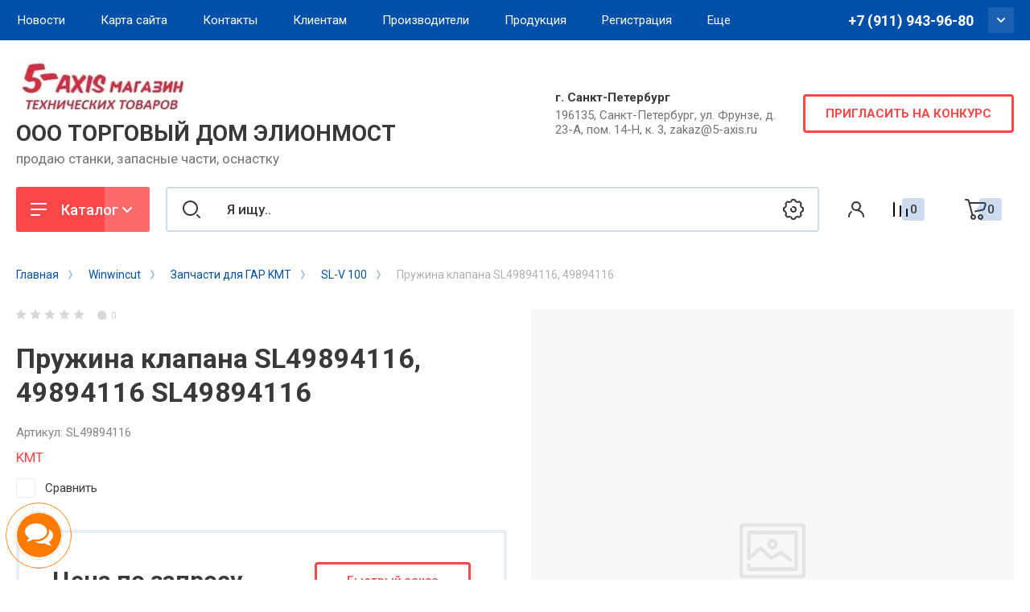

--- FILE ---
content_type: text/html; charset=utf-8
request_url: https://5-axis.ru/magazin/product/pruzhina-klapana-sl49894116-49894116-3
body_size: 41340
content:

	<!doctype html>
<html lang="ru">

<head>
<meta charset="utf-8">
<meta name="robots" content="all"/>
<title>Пружина клапана SL49894116, 49894116    SL49894116</title>
<!-- assets.top -->
<script src="/g/libs/nocopy/1.0.0/nocopy.for.all.js" ></script>
<meta property="og:title" content="Пружина клапана SL49894116, 49894116    SL49894116">
<meta name="twitter:title" content="Пружина клапана SL49894116, 49894116    SL49894116">
<meta property="og:description" content="Купить с доставкой по самой выгодной цене Пружина клапана SL49894116, 49894116 вы можете у нас в магазине в Санкт-Петербурге | +7 (911) 943-96-1152">
<meta name="twitter:description" content="Купить с доставкой по самой выгодной цене Пружина клапана SL49894116, 49894116 вы можете у нас в магазине в Санкт-Петербурге | +7 (911) 943-96-1152">
<meta property="og:type" content="website">
<meta property="og:url" content="https://5-axis.ru/magazin/product/pruzhina-klapana-sl49894116-49894116-3">
<meta name="twitter:card" content="summary">
<!-- /assets.top -->

<meta name="description" content="Купить с доставкой по самой выгодной цене Пружина клапана SL49894116, 49894116 вы можете у нас в магазине в Санкт-Петербурге | +7 (911) 943-96-1152">
<meta name="keywords" content="Купить Пружина клапана SL4989411649894116,Цена Пружина клапана SL4989411649894116,Характеристики  Пружина клапана SL4989411649894116,Заказать  Пружина клапана SL4989411649894116,Доставка  Пружина клапана SL4989411649894116">
<meta name="SKYPE_TOOLBAR" content="SKYPE_TOOLBAR_PARSER_COMPATIBLE">
<meta name="viewport" content="width=device-width, initial-scale=1.0, maximum-scale=1.0, user-scalable=no">
<meta name="format-detection" content="telephone=no">
<meta http-equiv="x-rim-auto-match" content="none">




<!-- JQuery -->
<script src="/g/libs/jquery/1.10.2/jquery.min.js" charset="utf-8"></script>
<!-- JQuery -->

<!-- Common js -->
	<link rel="stylesheet" href="/g/css/styles_articles_tpl.css">
<meta name="yandex-verification" content="27ba7cdc50c01620" />

            <!-- 46b9544ffa2e5e73c3c971fe2ede35a5 -->
            <script src='/shared/s3/js/lang/ru.js'></script>
            <script src='/shared/s3/js/common.min.js'></script>
        <link rel='stylesheet' type='text/css' href='/shared/s3/css/calendar.css' /><link rel='stylesheet' type='text/css' href='/shared/highslide-4.1.13/highslide.min.css'/>
<script type='text/javascript' src='/shared/highslide-4.1.13/highslide-full.packed.js'></script>
<script type='text/javascript'>
hs.graphicsDir = '/shared/highslide-4.1.13/graphics/';
hs.outlineType = null;
hs.showCredits = false;
hs.lang={cssDirection:'ltr',loadingText:'Загрузка...',loadingTitle:'Кликните чтобы отменить',focusTitle:'Нажмите чтобы перенести вперёд',fullExpandTitle:'Увеличить',fullExpandText:'Полноэкранный',previousText:'Предыдущий',previousTitle:'Назад (стрелка влево)',nextText:'Далее',nextTitle:'Далее (стрелка вправо)',moveTitle:'Передвинуть',moveText:'Передвинуть',closeText:'Закрыть',closeTitle:'Закрыть (Esc)',resizeTitle:'Восстановить размер',playText:'Слайд-шоу',playTitle:'Слайд-шоу (пробел)',pauseText:'Пауза',pauseTitle:'Приостановить слайд-шоу (пробел)',number:'Изображение %1/%2',restoreTitle:'Нажмите чтобы посмотреть картинку, используйте мышь для перетаскивания. Используйте клавиши вперёд и назад'};</script>
<link rel="icon" href="/favicon.ico" type="image/x-icon">
	<link rel="apple-touch-icon" href="/thumb/2/LWXycLAsrYVHUeczKuvz_w/r/favicon.png">
	<link rel="apple-touch-icon" sizes="57x57" href="/thumb/2/cSiQoKjZkTMIo0ziQoXd3Q/57c57/favicon.png">
	<link rel="apple-touch-icon" sizes="60x60" href="/thumb/2/ADHYAP_QOPaTX7kCwZk1yQ/60c60/favicon.png">
	<link rel="apple-touch-icon" sizes="72x72" href="/thumb/2/NUeGOwT7ccqi0vKCk5c7CQ/72c72/favicon.png">
	<link rel="apple-touch-icon" sizes="76x76" href="/thumb/2/hXphuvuCGMlCNmPwtBK8JQ/76c76/favicon.png">
	<link rel="apple-touch-icon" sizes="114x114" href="/thumb/2/eu_DCr8HaH-4Fl9Q5T1Yug/114c114/favicon.png">
	<link rel="apple-touch-icon" sizes="120x120" href="/thumb/2/3MmgBXK7FEpfGfzqoDIQig/120c120/favicon.png">
	<link rel="apple-touch-icon" sizes="144x144" href="/thumb/2/j9LDtrtN_JRbLahuwp6tEA/144c144/favicon.png">
	<link rel="apple-touch-icon" sizes="152x152" href="/thumb/2/hJpSN6oEQd3e9064W7B_Jg/152c152/favicon.png">
	<link rel="apple-touch-icon" sizes="180x180" href="/thumb/2/f_vyPxiafrQ-f6zkloMaLQ/180c180/favicon.png">
	
	<meta name="msapplication-TileImage" content="/thumb/2/bmMZwZpxmRExzY98ed18Wg/c/favicon.png">
	<meta name="msapplication-square70x70logo" content="/thumb/2/u4ZCgXlIt0M0m6gZuZtRyQ/70c70/favicon.png">
	<meta name="msapplication-square150x150logo" content="/thumb/2/foNNC3kvbPYBac4AKEENng/150c150/favicon.png">
	<meta name="msapplication-wide310x150logo" content="/thumb/2/4xXaTyEaqfQGm4mLgRUUfg/310c150/favicon.png">
	<meta name="msapplication-square310x310logo" content="/thumb/2/rmdEXcb0zBLSx3J7TTuAiw/310c310/favicon.png">

<!--s3_require-->
<link rel="stylesheet" href="/g/basestyle/1.0.1/user/user.css" type="text/css"/>
<link rel="stylesheet" href="/g/basestyle/1.0.1/user/user.blue.css" type="text/css"/>
<script type="text/javascript" src="/g/basestyle/1.0.1/user/user.js" async></script>
<script type="text/javascript" src="/shared/s3/plupload/plupload.all.pack.js"></script>
<!--/s3_require-->

<!--s3_goal-->
<script src="/g/s3/goal/1.0.0/s3.goal.js"></script>
<script>new s3.Goal({map:{"649902":{"goal_id":"649902","object_id":"21033101","event":"submit","system":"metrika","label":"31ac84537f870bb4","code":"anketa"},"650102":{"goal_id":"650102","object_id":"28199101","event":"submit","system":"metrika","label":"5da349cf356fe0b4","code":"anketa"},"650302":{"goal_id":"650302","object_id":"29829701","event":"submit","system":"metrika","label":"01b4a05a490dbfff","code":"anketa"},"650502":{"goal_id":"650502","object_id":"35864700","event":"submit","system":"metrika","label":"d20fd1c53418f3af","code":"anketa"},"650702":{"goal_id":"650702","object_id":"35864900","event":"submit","system":"metrika","label":"f9c9edcf5774ed1e","code":"anketa"},"650902":{"goal_id":"650902","object_id":"35865100","event":"submit","system":"metrika","label":"c90949a760bf60d0","code":"anketa"},"651102":{"goal_id":"651102","object_id":"35865300","event":"submit","system":"metrika","label":"21b5b3a1a3e8d723","code":"anketa"},"651302":{"goal_id":"651302","object_id":"35865500","event":"submit","system":"metrika","label":"9040e29dbe70c1fa","code":"anketa"},"651502":{"goal_id":"651502","object_id":"35865700","event":"submit","system":"metrika","label":"50fbb28d735d7430","code":"anketa"},"651702":{"goal_id":"651702","object_id":"72702","event":"submit","system":"metrika","label":"8ec8b2fc9fc54608","code":"anketa"},"651902":{"goal_id":"651902","object_id":"832301","event":"submit","system":"metrika","label":"ff4d70389a3f0b78","code":"anketa"},"652102":{"goal_id":"652102","object_id":"862901","event":"submit","system":"metrika","label":"a355883df364b169","code":"anketa"},"652302":{"goal_id":"652302","object_id":"1034700","event":"submit","system":"metrika","label":"26723fc2da4f4e6d","code":"anketa"}}, goals: [], ecommerce:[{"ecommerce":{"detail":{"products":[{"id":"748978708","name":"Пружина клапана SL49894116, 49894116","price":0,"brand":"KMT","category":"Winwincut/Запчасти для ГАР KMT/SL-V 100"}]}}}]});</script>
<!--/s3_goal-->
<!-- Common js -->

<!-- Shop init -->
			
		
		
		
			<link rel="stylesheet" type="text/css" href="/g/shop2v2/default/css/theme.less.css">		
			<script type="text/javascript" src="/g/printme.js"></script>
		<script type="text/javascript" src="/g/shop2v2/default/js/tpl.js"></script>
		<script type="text/javascript" src="/g/shop2v2/default/js/baron.min.js"></script>
		
			<script type="text/javascript" src="/g/shop2v2/default/js/shop2.2.js"></script>
		
	<script type="text/javascript">shop2.init({"productRefs": [],"apiHash": {"getPromoProducts":"0cb34b72c6eed23eaec80dd53a9e6f76","getSearchMatches":"70aec3deb43c58f5d60412143bd6e9b2","getFolderCustomFields":"2152203fd2573b0c53ef9a5579545818","getProductListItem":"6f87ccc0553ef292d540df244c270216","cartAddItem":"6d459108199328d9924443d629b864e4","cartRemoveItem":"bf27435ea0ba206b6877a41ebe4fe474","cartUpdate":"c81a2f90b9475e8200cc7e04ad050ab5","cartRemoveCoupon":"ec41ae35a271db55204a2cd0dac685e3","cartAddCoupon":"eabc858682bd59a2f7eceb02bca2cb75","deliveryCalc":"2752f55b851fd87b1d5ee24aff27ad27","printOrder":"783838e49f2aad5e29d51d29a90afa95","cancelOrder":"974c5ce5731cc1f28e645e37999fb6d5","cancelOrderNotify":"1e6e13230cd8707eb696aecc2eb18415","repeatOrder":"95ff79899193170dcecd5cefbfccfa5f","paymentMethods":"261adf635ff41eda8d15af7bd73b1bad","compare":"b920a6e7f23b6d48bde538a09e7c6a71"},"hash": null,"verId": 2740133,"mode": "product","step": "","uri": "/magazin","IMAGES_DIR": "/d/","my": {"show_product_unit":true,"show_sections":false,"buy_alias":"\u0412 \u043a\u043e\u0440\u0437\u0438\u043d\u0443","gr_product_one_click":"\u0411\u044b\u0441\u0442\u0440\u044b\u0439 \u0437\u0430\u043a\u0430\u0437","buy_mod":true,"buy_kind":true,"on_shop2_btn":true,"gr_compare_class":" ","gr_filter_only_field_title":true,"gr_auth_placeholder":true,"gr_show_collcetions_amount":true,"gr_kinds_slider":true,"gr_cart_titles":true,"gr_filter_placeholders":true,"gr_filter_remodal":true,"gr_filter_range_slider":true,"gr_search_range_slider":true,"gr_filter_remodal_res":"1340","gr_sorting_no_filter":true,"gr_add_to_compare_text":"\u0421\u0440\u0430\u0432\u043d\u0438\u0442\u044c","gr_only_filter_result":true,"gr_filter_title_text":"\u041f\u0430\u0440\u0430\u043c\u0435\u0442\u0440\u044b","gr_result_wrap":true,"gr_pagelist_only_icons":true,"gr_custom_rating":true,"gr_vendor_in_thumbs":true,"gr_show_options_text":"\u0412\u0441\u0435 \u043f\u0430\u0440\u0430\u043c\u0435\u0442\u0440\u044b","price_fa_rouble":true,"gr_show_titles":true,"gr_hide_list_params":true,"gr_hide_list_amount":true,"gr_hide_list_buy":true,"gr_h1_in_column":true,"gr_cart_auth_remodal":true,"gr_coupon_toggle":true,"gr_login_placeholered":true,"gr_cart_reg_placeholder":true,"gr_coupon_placeholder":"\u041a\u043e\u0434 \u043a\u0443\u043f\u043e\u043d\u0430","gr_card_slider_class":" vertical","gr_options_more_btn":"\u0412\u0441\u0435 \u043f\u0430\u0440\u0430\u043c\u0435\u0442\u0440\u044b","gr_pluso_title":"\u041f\u043e\u0434\u0435\u043b\u0438\u0442\u044c\u0441\u044f:","gr_cart_show_options_text":"\u0412\u0441\u0435 \u043f\u0430\u0440\u0430\u043c\u0435\u0442\u0440\u044b","gr_cart_total_title":"\u0420\u0430\u0441\u0447\u0435\u0442","gr_coupon_popup_btn":"\u041a\u0443\u043f\u043e\u043d","gr_search_form_title":"\u0420\u0430\u0441\u0448\u0438\u0440\u0435\u043d\u043d\u044b\u0439 \u043f\u043e\u0438\u0441\u043a","gr_show_more_btn_class":" gr-button-4 medium-btn","gr_product_template_name":"shop2.2.110_7-product-list-thumbs.tpl","gr_product_page_version":"global:shop2.2.110_7-product.tpl","gr_cart_page_version":"global:shop2.2.110_7-cart.tpl","gr_collections_item":"global:shop2.2.110_7-product-item-collections.tpl","gr_main_blocks_version":"global:shop2.2.110_7-main-blocks.tpl","gr_cart_preview_version":"2.2.110_2"},"shop2_cart_order_payments": 5,"cf_margin_price_enabled": 0,"maps_yandex_key":"63df0300-f43c-4483-aa3a-d64324d8e2f4","maps_google_key":""});</script>
<style type="text/css">.product-item-thumb {width: 400px;}.product-item-thumb .product-image, .product-item-simple .product-image {height: 400px;width: 400px;}.product-item-thumb .product-amount .amount-title {width: 304px;}.product-item-thumb .product-price {width: 350px;}.shop2-product .product-side-l {width: 250px;}.shop2-product .product-image {height: 250px;width: 250px;}.shop2-product .product-thumbnails li {width: 73px;height: 73px;}</style>
<!-- Shop init -->


<!-- Custom styles -->
<link rel="stylesheet" href="/g/libs/jqueryui/datepicker-and-slider/css/jquery-ui.css">
<link rel="stylesheet" href="/g/libs/lightgallery/v1.2.19/lightgallery.css">
<link rel="stylesheet" href="/g/libs/remodal/css/remodal.css">
<link rel="stylesheet" href="/g/libs/remodal/css/remodal-default-theme.css">
<link rel="stylesheet" href="/g/libs/waslide/css/waslide.css">
<link rel="stylesheet" href="/g/libs/jquery-popover/0.0.4/jquery.popover.css">
<!-- Custom styles -->


<!-- Custom js -->
<script src="/g/libs/jquery-responsive-tabs/1.6.3/jquery.responsiveTabs.min.js" charset="utf-8"></script>
<script src="/g/libs/jquery-match-height/0.7.2/jquery.matchHeight.min.js" charset="utf-8"></script>
<script src="/g/libs/jqueryui/datepicker-and-slider/js/jquery-ui.min.js" charset="utf-8"></script>
<script src="/g/libs/jqueryui/touch_punch/jquery.ui.touch_punch.min.js" charset="utf-8"></script>
<script src="/g/libs/timer/js/timer.js" charset="utf-8"></script>
<script src="/g/libs/flexmenu/1.4.2/flexmenu.min.js" charset="utf-8"></script>
<script src="/g/libs/lightgallery/v1.2.19/lightgallery.js" charset="utf-8"></script>
<script src="/g/libs/jquery-slick/1.9.0/slick.min.js" charset="utf-8"></script>
<script src="/g/libs/remodal/js/remodal.js" charset="utf-8"></script>
<script src="/g/libs/waslide/js/animit.js" charset="utf-8"></script>
<script src="/g/libs/waslide/js/waslide.js" charset="utf-8"></script>
<script src="/g/libs/jquery-popover/0.0.4/jquery.popover.js"></script>
<!-- Custom js -->

<!-- Site js -->
<script src="/g/s3/misc/form/shop-form/shop-form-minimal.js" charset="utf-8"></script>
<script src="/g/templates/shop2/2.110.2/conditioning-equipment/js/plugins.js" charset="utf-8"></script>
<!-- Site js -->

<!-- Доп работы -->



	<script src="/g/templates/shop2/2.110.2/conditioning-equipment/machine-tools/additional_works/quick_view_popup/quick_view_popup.js"></script>

<!-- Доп работы -->


		    <link rel="stylesheet" href="/g/templates/shop2/2.110.2/conditioning-equipment/machine-tools/themes/theme1/theme.scss.css">
	
<link rel="stylesheet" href="/g/templates/shop2/2.110.2/conditioning-equipment/machine-tools/css/global_styles.css">



	<script src="/g/templates/shop2/2.110.2/conditioning-equipment/machine-tools/js/shop_main.js"></script>



</head>
<link rel="stylesheet" href="/t/css/bdr_style.scss.css">
<link rel="stylesheet" href="/t/images/css/policy.scss.css">
<script src="/t/images/js/policy.js"></script>
<link rel="stylesheet" href="/t/v15512/images/css/dop-styles.css">
<link rel="stylesheet" href="https://maxcdn.bootstrapcdn.com/font-awesome/4.7.0/css/font-awesome.min.css">


<body class="site">
	<div class="site__wrapper">
		
		<div class="burger-block">
			<div class="burger-block__section">
				<div class="gr-icon-btn burger-block__close">&nbsp;</div>
				<div class="burger-menu-title"><span>Меню</span></div>
				<div class="burger-folders">
					<div class="burger-title">Каталог</div>
					<div class="burger-folders__body"></div>
				</div>
			</div>
		</div>
		

		<div class="mobile-menu">
			<div class="mobile-menu__inner">
				<div class="gr-icon-btn mobile-menu__close">&nbsp;</div>
				<div class="mobile-menu__title">Меню</div>
				<div class="burger-navigation"></div>
			</div>
		</div>
		
		<div class="remodal" data-remodal-id="popup-search" role="dialog" data-remodal-options="hashTracking: false">
			<button data-remodal-action="close" class="gr-icon-btn remodal-close-btn"><span>Закрыть</span></button>
			<div class="search-toggle-btn gr-button-1">Расширенный поиск</div>
				
	
<div class="shop2-block search-form">
	<div class="search-form__inner">
		<div class="search-form__header">Расширенный поиск</div>
		<div class="search-rows">
			<form action="/magazin/search" enctype="multipart/form-data">
				<input type="hidden" name="sort_by" value=""/>
				
									<div class="search-rows__row gr-field-style float_row">
						<div class="row-title field-title">Цена (<span class="fa fa-rouble">₽</span>)<span style="display: inline-block;">:</span></div>
						<div class="row-body">
							<label class="input-from">
								<span class="from_title hide">от</span>
								<input name="s[price][min]" type="text" size="5" class="small" value=""  data-range_min="0" oninput="this.value = this.value.replace (/\D/, '')" />
							</label>
							<label class="input-to">
								<span class="to_title hide">до</span>
								<input name="s[price][max]" type="text" size="5" class="small" value=""  data-range_max="200000" oninput="this.value = this.value.replace (/\D/, '')" />
							</label>
							                                <div class="input_range_slider"></div>
                            						</div>
					</div>
				
									<div class="search-rows__row gr-field-style">
						<label class="row-title field-title" for="shop2-name">Название<span style="display: inline-block;">:</span></label>
						<div class="row-body">
							<input type="text" name="s[name]" size="20" id="shop2-name" value="" />
						</div>
					</div>
				
									<div class="search-rows__row gr-field-style">
						<label class="row-title field-title" for="shop2-article">Артикул<span style="display: inline-block;">:</span></label>
						<div class="row-body">
							<input type="text" name="s[article]" id="shop2-article" value="" />
						</div>
					</div>
				
									<div class="search-rows__row gr-field-style">
						<label class="row-title field-title" for="shop2-text">Текст<span style="display: inline-block;">:</span></label>
						<div class="row-body">
							<input type="text" name="search_text" size="20" id="shop2-text"  value="" />
						</div>
					</div>
				
				
									<div class="search-rows__row gr-field-style">
						<div class="row-title field-title">Выберите категорию<span style="display: inline-block;">:</span></div>
						<div class="row-body">
							<select name="s[folder_id]" id="s[folder_id]">
								<option value="">Все</option>
																																												<option value="278540100" >
											 3 ARM
										</option>
																																				<option value="44800101" >
											&raquo; 3ARM серия 1
										</option>
																																				<option value="44805901" >
											&raquo; 3ARM серия 2
										</option>
																																				<option value="44806301" >
											&raquo; 3ARM серия 3
										</option>
																																				<option value="44807701" >
											&raquo; 3ARM серия 4
										</option>
																																				<option value="44808301" >
											&raquo; 3ARM М5
										</option>
																																				<option value="44852501" >
											&raquo; 3ARM Серия 6
										</option>
																																				<option value="278540300" >
											 ROSCAMAT
										</option>
																																				<option value="278542500" >
											&raquo; Roscamat, модель R200
										</option>
																																				<option value="278542700" >
											&raquo; Roscamat, модель R400
										</option>
																																				<option value="278542900" >
											&raquo; Roscamat, модель R500 (RHC)
										</option>
																																				<option value="278540500" >
											&raquo; Roscamat, модель Mosquito
										</option>
																																				<option value="278540700" >
											&raquo; Roscamat, модель Tiger
										</option>
																																				<option value="278541100" >
											&raquo; Roscamat, модель Dragon
										</option>
																																				<option value="278541900" >
											&raquo; Roscamat, модель Shark
										</option>
																																				<option value="169626105" >
											&raquo; Редукторы планетарные Module для Roscamat модели: R400, R500, TIGER, DRAGON
										</option>
																																				<option value="169628705" >
											&raquo; Редукторы планетарные Module для Roscamat модель SHARK
										</option>
																																				<option value="170049905" >
											&raquo; Быстросменные патроны (вставки) SCM для резьбонарезных манипуляторов Roscamat
										</option>
																																				<option value="170063905" >
											&raquo; Быстросменные плашкодержатели для резьбонарезных манипуляторов Roscamat
										</option>
																																				<option value="170050305" >
											&raquo; Быстросменные переходные втулки и удлинители SCM для манипуляторов Roscamat
										</option>
																																				<option value="170069305" >
											&raquo; Оснастка станочная для резьбонарезных станков Roscamat
										</option>
																																				<option value="170064705" >
											&raquo; Оснастка для монтажа резьбовых вставок
										</option>
																																				<option value="7359901" >
											&raquo; Roscamat, запчасти
										</option>
																																				<option value="261725301" >
											 МАСЛО И СОЖ
										</option>
																																				<option value="167422702" >
											 ЗАЖИМЫ И СТРУБЦИНЫ
										</option>
																																				<option value="193929106" >
											 ULTRATHERM
										</option>
																																				<option value="250123306" >
											 WinWin WaterJet Co
										</option>
																																				<option value="250211306" >
											&raquo; Запчасти режущих головок ГАР
										</option>
																																				<option value="250221906" >
											&raquo; Запчасти насосов ГАР
										</option>
																																				<option value="193529307" >
											&raquo; Песок гранатовый
										</option>
																																				<option value="30278107" >
											 BEST WIN Filter
										</option>
																																				<option value="77946707" >
											&raquo; Фильтры на заказ
										</option>
																																				<option value="30278907" >
											&raquo; Сменные картриджи
										</option>
																																				<option value="30463307" >
											&raquo; Моторные фильтры
										</option>
																																				<option value="30465307" >
											&raquo; Угольные фильтры и сепараторы
										</option>
																																				<option value="30480507" >
											&raquo; Воздушные фильтры
										</option>
																																				<option value="30481307" >
											&raquo; Водяные фильтры
										</option>
																																				<option value="30486707" >
											&raquo; Серийные гидрофильтры
										</option>
																																				<option value="30489507" >
											&raquo; Металлокерамические фильтры
										</option>
																																				<option value="31411707" >
											&raquo; Газовые фильтры
										</option>
																																				<option value="31410507" >
											&raquo; Cтанции фильтрации
										</option>
																																				<option value="31414307" >
											&raquo; Прецизионные фильтры
										</option>
																																				<option value="283647707" >
											 DOOSAN
										</option>
																																				<option value="117709708" >
											 Trumpf
										</option>
																																				<option value="117710108" >
											&raquo; Trumpf Запчасти
										</option>
																																				<option value="117710308" >
											&raquo; Desma Запчасти
										</option>
																																				<option value="117710508" >
											&raquo; ABB Запчасти
										</option>
																																				<option value="117710708" >
											&raquo; Yaskawa Запчасти
										</option>
																																				<option value="117710908" >
											&raquo; Fanuc Запчасти
										</option>
																																				<option value="117711108" >
											&raquo; Kuka Запчасти
										</option>
																																				<option value="123546708" >
											 Winwincut
										</option>
																																				<option value="123550308" >
											&raquo; Запчасти Роботов
										</option>
																																				<option value="123550508" >
											&raquo;&raquo; ABB робот запчасти
										</option>
																																				<option value="123550708" >
											&raquo; Запчасти для ГАР BFT
										</option>
																																				<option value="123550908" >
											&raquo;&raquo; Запчасти для насосов ВД BFT
										</option>
																																				<option value="123551108" >
											&raquo;&raquo; Запчасти для режущих головок BFT
										</option>
																																				<option value="123551308" >
											&raquo;&raquo; Прочие запчасти для ГАР BFT
										</option>
																																				<option value="123551508" >
											&raquo; Запчасти для ГАР KMT
										</option>
																																				<option value="123551708" >
											&raquo;&raquo; Запчасти для насосов ВД KMT 6000 bar
										</option>
																																				<option value="123551908" >
											&raquo;&raquo; H2O
										</option>
																																				<option value="123686508" >
											&raquo;&raquo; SL-IV
										</option>
																																				<option value="123688308" >
											&raquo;&raquo; SL-V
										</option>
																																				<option value="123552108" >
											&raquo;&raquo; SL-V 100
										</option>
																																				<option value="123552308" >
											&raquo;&raquo; SL-VI
										</option>
																																				<option value="123552508" >
											&raquo;&raquo; SL-VI 100
										</option>
																																				<option value="123552708" >
											&raquo;&raquo; JL-I50
										</option>
																																				<option value="130849708" >
											&raquo;&raquo; Запчасти для Режущих головок KMT
										</option>
																																				<option value="123552908" >
											&raquo;&raquo; Инструменты для насосов ВД KMT
										</option>
																																				<option value="130849908" >
											&raquo;&raquo; Прочие запчасти для ГАР KMT
										</option>
																																				<option value="123553108" >
											&raquo; Запчасти для оборудования ГАР Flow
										</option>
																																				<option value="123553508" >
											&raquo;&raquo; Запчасти для насосов ВД Flow 4000 bar
										</option>
																																				<option value="123553908" >
											&raquo;&raquo; Запчасти для насосов ВД Flow 6000 bar
										</option>
																																				<option value="132796508" >
											&raquo;&raquo; Запчасти для насосов прямого привода Flow
										</option>
																																				<option value="132798108" >
											&raquo;&raquo; Для режущих головок Flow
										</option>
																																				<option value="123554108" >
											&raquo;&raquo; Инструмент для ГАР Flow
										</option>
																																				<option value="123554308" >
											&raquo;&raquo; Прочие запчасти для ГАР Flow
										</option>
																																				<option value="123554708" >
											&raquo; Запчасти для ГАР Teen King
										</option>
																																				<option value="123555108" >
											&raquo;&raquo; Запчасти для насосов ВД Teen King
										</option>
																																				<option value="123555308" >
											&raquo;&raquo; Запчасти для режущих головок Teen King
										</option>
																																				<option value="123555508" >
											&raquo;&raquo; Инструменты для ГАР Teen King
										</option>
																																				<option value="123556108" >
											&raquo;&raquo; Прочие запчасти для ГАР Teen King
										</option>
																																				<option value="134880908" >
											&raquo; Запчасти для ГАР Allfi
										</option>
																																				<option value="123556508" >
											&raquo; Запчасти для ГАР Same
										</option>
																																				<option value="134885108" >
											&raquo;&raquo; Запчасти для насосов ВД Same
										</option>
																																				<option value="123556708" >
											&raquo;&raquo; Запчасти для режущих головок Same
										</option>
																																				<option value="134885308" >
											&raquo;&raquo; Инструменты для ГАР Same
										</option>
																																				<option value="123557108" >
											&raquo; Запчасти для ГАР AccuStream/Hypertherm
										</option>
																																				<option value="123557508" >
											&raquo;&raquo; Запчасти для режущих головок AccuStream
										</option>
																																				<option value="136673508" >
											&raquo;&raquo; Запчасти для насосов ВД AccuStream
										</option>
																																				<option value="136673708" >
											&raquo;&raquo; Инструмент ГАР AccuStream
										</option>
																																				<option value="123558108" >
											&raquo; Запчасти для ГАР WSI
										</option>
																																				<option value="123558308" >
											&raquo;&raquo; Запчасти для насосов ВД WSI
										</option>
																																				<option value="118666308" >
											 iGaging
										</option>
																																				<option value="118666708" >
											&raquo; Заточка
										</option>
																																				<option value="118699508" >
											&raquo; Высотомеры и глубиномеры
										</option>
																																				<option value="118702708" >
											&raquo; Индикаторы часового типа
										</option>
																																				<option value="118702908" >
											&raquo; Линейки и шаблоны для станков
										</option>
																																				<option value="118703108" >
											&raquo; Линейки, измерительные ленты
										</option>
																																				<option value="118703708" >
											&raquo; Микрометры, толщиномеры
										</option>
																																				<option value="118704508" >
											&raquo; Рейсмусы разметочные
										</option>
																																				<option value="118711908" >
											&raquo; Специальные инструменты
										</option>
																																				<option value="118712308" >
											&raquo; Угловые разметочные шаблоны - малки (подвижные)
										</option>
																																				<option value="118712708" >
											&raquo; Угломеры
										</option>
																																				<option value="118713508" >
											&raquo; Угольники с подвижной подошвой
										</option>
																																				<option value="118713908" >
											&raquo; Угольники с подошвой (с упором)
										</option>
																																				<option value="118714108" >
											&raquo; Уклономеры, уровни
										</option>
																																				<option value="118714508" >
											&raquo; Центроискатели
										</option>
																																				<option value="118717108" >
											&raquo; Циркули и кронциркули
										</option>
																																				<option value="118737708" >
											&raquo; Штангенциркули нониусные и цифровые
										</option>
																																				<option value="122505508" >
											 Maxpower
										</option>
																																				<option value="122505908" >
											&raquo; Зажимы с фиксатором
										</option>
																																				<option value="122506108" >
											&raquo; Зажимы угловые и рамные
										</option>
																																				<option value="122506308" >
											&raquo; Прижимы и струбцины для профилей T-track
										</option>
																																				<option value="122506508" >
											&raquo; Прижимы и упоры
										</option>
																																				<option value="122506708" >
											&raquo; Струбцины быстрозажимные
										</option>
																																				<option value="122506908" >
											&raquo; Линейки и шаблоны для станков
										</option>
																																				<option value="122507108" >
											&raquo; Линейки, измерительные ленты
										</option>
																																				<option value="122507308" >
											&raquo; Инструменты для работы с клеями
										</option>
																																				<option value="122507508" >
											&raquo; Кондукторы для сверления отверстий и шурупы для них
										</option>
																																				<option value="122579508" >
											 Shinwa
										</option>
																																				<option value="122579708" >
											&raquo; Толкатели и направители для пиления
										</option>
																																				<option value="122579908" >
											&raquo; Конусные линейки и шаблоны
										</option>
																																				<option value="122580108" >
											&raquo; Линейки, измерительные ленты
										</option>
																																				<option value="122580308" >
											&raquo; Специальные инструменты
										</option>
																																				<option value="122580508" >
											&raquo; Угловые разметочные шаблоны - малки (подвижные)
										</option>
																																				<option value="122580708" >
											&raquo; Угловые разметочные шаблоны, неподвижные
										</option>
																																				<option value="122580908" >
											&raquo; Угломеры
										</option>
																																				<option value="122581108" >
											&raquo; Угольники плоские
										</option>
																																				<option value="122581308" >
											&raquo; Циркули и кронциркули
										</option>
																																				<option value="122581508" >
											&raquo; Шаблоны и лекала для копирования сложных профилей
										</option>
																																				<option value="122581708" >
											&raquo; Штангенциркули нониусные и цифровые
										</option>
																																				<option value="123543908" >
											 Токарные станки по дереву
										</option>
																																				<option value="163367708" >
											 Вакуумные подъёмники в металлообработке
										</option>
																																				<option value="301424508" >
											 ТОВАР В НАЛИЧИИ
										</option>
																																				<option value="498656513" >
											 Товар на складе
										</option>
																								</select>
						</div>
					</div>

					<div id="shop2_search_custom_fields"></div>
								
									<div id="shop2_search_global_fields">
						
																								
			
												<div class="search-rows__row gr-field-style">
						<div class="row-title field-title">Товар в наличии<span style="display: inline-block;">:</span></div>
						<div class="row-body gr-style">
							<select name="s[tovar_v_nalicii]">
								<option value="">Все</option>
																	<option value="286848508">Да</option>
																	<option value="286848708">Подзаказ</option>
															</select>
						</div>
					</div>
							

								</div>
								
									<div class="search-rows__row gr-field-style">
						<div class="row-title field-title">Производитель<span style="display: inline-block;">:</span></div>
						<div class="row-body">
							<select name="s[vendor_id]">
								<option value="">Все</option>          
																	<option value="19249308" >ABB</option>
																	<option value="22315108" >AccuStream</option>
																	<option value="22000508" >Allfi</option>
																	<option value="11972101" >ALME-GERIMA</option>
																	<option value="6697507" >BEST WIN Filter</option>
																	<option value="19917308" >BFT</option>
																	<option value="988302" >CRC</option>
																	<option value="19249108" >Desma</option>
																	<option value="89849113" >DFDL</option>
																	<option value="50440307" >DOOSAN</option>
																	<option value="27186308" >Easytech</option>
																	<option value="19671108" >Fanuc</option>
																	<option value="21278708" >Flow</option>
																	<option value="429102" >GSR</option>
																	<option value="86606913" >Hangyuan Hardware Tools Co.,Ltd</option>
																	<option value="39553302" >Helicoil</option>
																	<option value="18918908" >iGaging</option>
																	<option value="19917908" >KMT</option>
																	<option value="19671308" >Kuka</option>
																	<option value="39552102" >Llambrich</option>
																	<option value="19650508" >Maxpower</option>
																	<option value="987902" >MOL</option>
																	<option value="14610502" >NS&amp;T</option>
																	<option value="41815502" >PIHER</option>
																	<option value="22000708" >Same</option>
																	<option value="51378301" >SCM</option>
																	<option value="19671708" >Shinwa</option>
																	<option value="988502" >Sorrex</option>
																	<option value="86387300" >TECNOSPIRO</option>
																	<option value="19916508" >Teen King</option>
																	<option value="18696508" >Trumpf</option>
																	<option value="50113306" >WinWin WaterJet Co</option>
																	<option value="22315708" >WSI</option>
																	<option value="19670908" >Yaskawa</option>
																	<option value="30761508" >YOUTOOLS</option>
																	<option value="39163706" >СПИКОМЭНЕРГО</option>
															</select>
						</div>
					</div>
				
														    <div class="search-rows__row gr-field-style">
					        <div class="row-title field-title">В наличии<span style="display: inline-block;">:</span></div>
					        <div class="row-body">
					            					            <select name="s[flags][677708]">
						            <option value="">Все</option>
						            <option value="1">да</option>
						            <option value="0">нет</option>
						        </select>
					        </div>
					    </div>
			    															    <div class="search-rows__row gr-field-style">
					        <div class="row-title field-title">Бесплатный монтаж<span style="display: inline-block;">:</span></div>
					        <div class="row-body">
					            					            <select name="s[flags][747900]">
						            <option value="">Все</option>
						            <option value="1">да</option>
						            <option value="0">нет</option>
						        </select>
					        </div>
					    </div>
			    															    <div class="search-rows__row gr-field-style">
					        <div class="row-title field-title">Новинка<span style="display: inline-block;">:</span></div>
					        <div class="row-body">
					            					            <select name="s[flags][2]">
						            <option value="">Все</option>
						            <option value="1">да</option>
						            <option value="0">нет</option>
						        </select>
					        </div>
					    </div>
			    															    <div class="search-rows__row gr-field-style">
					        <div class="row-title field-title">Спецпредложение<span style="display: inline-block;">:</span></div>
					        <div class="row-body">
					            					            <select name="s[flags][1]">
						            <option value="">Все</option>
						            <option value="1">да</option>
						            <option value="0">нет</option>
						        </select>
					        </div>
					    </div>
			    									
				

									<div class="search-rows__row gr-field-style">
						<div class="row-title field-title">Результатов на странице<span style="display: inline-block;">:</span></div>
						<div class="row-body">
							<select name="s[products_per_page]">
																																		<option value="5">5</option>
																										<option value="20">20</option>
																										<option value="35">35</option>
																										<option value="50">50</option>
																										<option value="65">65</option>
																										<option value="80">80</option>
																										<option value="95">95</option>
															</select>
						</div>
					</div>
				
				<div class="search-rows__btn">
					<button type="submit" class="search-btn gr-button-1"><span>Поиск</span></button>
				</div>
			</form >
		</div>
	</div>
</div><!-- Search Form -->		</div> <!-- popup-search -->

		<div class="remodal" data-remodal-id="popup-login" role="dialog" data-remodal-options="hashTracking: false">
			<button data-remodal-action="close" class="gr-icon-btn remodal-close-btn"><span>Закрыть</span></button>
			<div class="shop2-block login-form ">
	<div class="login-form__inner">
		<div class="login-form__header">
			Кабинет
		</div>
		<div class="login-form__body">
			
				<form method="post" action="/registraciya">
					<input type="hidden" name="mode" value="login" />

					<div class="login-form__row login gr-field-style">
												<input placeholder="Логин" type="text" name="login" id="login" tabindex="1" value="" />
					</div>
					<div class="login-form__row gr-field-style">
												<input placeholder="Пароль" type="password" name="password" id="password" tabindex="2" value="" />
					</div>

					<div class="login-btns">
												<div class="login-btns__enter">
													<button type="submit" class="gr-button-1" tabindex="3">Войти</button>
												</div>
																		<div class="login-btns__links">
													<a href="/registraciya/forgot_password" class="forgot_btn">Забыли пароль?</a>
															<br/>
														<a href="/registraciya/register" class="register_btn">Регистрация</a>
												</div>
											</div>
				<re-captcha data-captcha="recaptcha"
     data-name="captcha"
     data-sitekey="6LcNwrMcAAAAAOCVMf8ZlES6oZipbnEgI-K9C8ld"
     data-lang="ru"
     data-rsize="invisible"
     data-type="image"
     data-theme="light"></re-captcha></form>
				
									<div class="g-auth__row g-auth__social-min">
												



				
						<div class="g-form-field__title"><b>Также Вы можете войти через:</b></div>
			<div class="g-social">
																												<div class="g-social__row">
								<a href="/users/hauth/start/vkontakte?return_url=/magazin/product/pruzhina-klapana-sl49894116-49894116-3" class="g-social__item g-social__item--vk-large" rel="nofollow">Vkontakte</a>
							</div>
																
			</div>
			
		
	
			<div class="g-auth__personal-note">
									
			
							Я выражаю <a href="/registraciya/agreement" target="_blank">согласие на передачу и обработку персональных данных</a> в соответствии с <a href="/registraciya/policy" target="_blank">политикой конфиденциальности</a>
					</div>
						</div>
				
			
		</div>
	</div>
</div>		</div> <!-- popup-login -->

					<div class="remodal" data-remodal-id="popup-form" role="dialog" data-remodal-options="hashTracking: false">
				<button data-remodal-action="close" class="gr-icon-btn remodal-close-btn"><span>Закрыть</span></button>
				<div class="form-contacts">
							                <div class="head-phone">
		                    <div class="head-phone__inner">
		                        <div class="head-phone__item">
		                        			                            	<div>
		                            		<div><span>г. Санкт-Петербург</span></div>		                            		<a href="tel:+79119439680">+7 (911) 943-96-80</a>
		                            	</div>
		                            		                            	<div>
		                            		<div><span>рабочий номер</span></div>		                            		<a href="tel:+79818122109">+7 (981) 812-21-09</a>
		                            	</div>
		                            		                            	<div>
		                            		<div><span>написать письмо</span></div>		                            		<a href="tel:5">zakaz@5-axis.ru</a>
		                            	</div>
		                            		                        </div>
		                        		                        	<div class="head-phone__schedule">Пн-Пт: 9:00 - 18:00</div>
		                        		                    </div>
		                </div>
	                	                		                <div class="head-address">
		                    <div class="head-address__title">г. Санкт-Петербург</div>		                    <div class="head-address__body">196135, Санкт-Петербург, ул. Фрунзе, д. 23-А, пом. 14-Н, к. 3, zakaz@5-axis.ru</div>		                </div>
	                                </div>
                <div class="form-toggle-btn gr-button-1">ПРИГЛАСИТЬ НА КОНКУРС</div>                					
                        	
	    
        
    <div class="tpl-anketa" data-api-url="/-/x-api/v1/public/?method=form/postform&param[form_id]=35864900" data-api-type="form">
    		    			    	<div class="tpl-anketa__left">
		        	<div class="tpl-anketa__title">Заказать звонок</div>
		        			        </div>
	                        <div class="tpl-anketa__right">
	        	            <form method="post" action="/" data-s3-anketa-id="35864900">
	                <input type="hidden" name="param[placeholdered_fields]" value="1" />
	                <input type="hidden" name="form_id" value="35864900">
	                	                	                <input type="hidden" name="param[hide_title]" value="" />
	                <input type="hidden" name="param[product_name]" value="" />
                	<input type="hidden" name="param[product_link]" value="https://" />
                	<input type="hidden" name="param[policy_checkbox]" value="1" />
                	<input type="hidden" name="param[has_span_button]" value="" />
	                <input type="hidden" name="tpl" value="global:shop2.form.minimal.tpl">
	                		                		                    		                        <div class="tpl-field type-text">
		                            		                            
		                            		                            <div class="field-value">
		                                		                                		                                    <input type="text" 
		                                    	 
			                                    size="30" 
			                                    maxlength="100" 
			                                    value="" 
			                                    name="d[0]" 
			                                    placeholder="Имя" 
		                                    />
		                                		                                
		                                		                            </div>
		                        </div>
		                    		                		                    		                        <div class="tpl-field type-text field-required last-inline">
		                            		                            
		                            		                            <div class="field-value">
		                                		                                		                                    <input type="text" 
		                                    	 required  
			                                    size="30" 
			                                    maxlength="100" 
			                                    value="" 
			                                    name="d[1]" 
			                                    placeholder="Телефон *" 
		                                    />
		                                		                                
		                                		                            </div>
		                        </div>
		                    		                	
	        			        		
	                	
	                <div class="tpl-field tpl-field-button">
	                    <button type="submit" class="tpl-form-button">Отправить</button>
	                </div>
	
	            <re-captcha data-captcha="recaptcha"
     data-name="captcha"
     data-sitekey="6LcNwrMcAAAAAOCVMf8ZlES6oZipbnEgI-K9C8ld"
     data-lang="ru"
     data-rsize="invisible"
     data-type="image"
     data-theme="light"></re-captcha></form>
	            
	        		        	
	                </div>
    </div>
							</div> <!-- popup-form -->
				<header class="new-header inner_page">
			<div class="new-header__inner">
				
				<div class="new-header-top">
					<div class="new-header-top__inner">
						<div class="new-header-top__left">
														    <ul class="top-menu menu-default">
																	              								              								                   <li class=""><a href="/novosti"><span>Новости</span></a>
								              								         								         								         								    								              								                   								                        </li>
								                        								                   								              								              								                   <li class=""><a href="/sitemap"><span>Карта сайта</span></a>
								              								         								         								         								    								              								                   								                        </li>
								                        								                   								              								              								                   <li class=""><a href="/kontakty"><span>Контакты</span></a>
								              								         								         								         								    								              								                   								                        </li>
								                        								                   								              								              								                   <li class="has sublevel"><a href="/klienty"><span>Клиентам</span></a>
								              								         								         								         								    								              								                   								                        <ul>
								                            <li class="parentItem"><a href="/klienty"><span>Клиентам</span></a></li>
								                    									              								              								                   <li class=""><a href="/poleznye-fajly"><span>Полезные файлы</span></a>
								              								         								         								         								    								              								                   								                        </li>
								                        								                   								              								              								                   <li class=""><a href="/garantiya"><span>Гарантия</span></a>
								              								         								         								         								    								              								                   								                        </li>
								                        								                   								              								              								                   <li class=""><a href="/zapchasti"><span>Запчасти</span></a>
								              								         								         								         								    								              								                   								                        </li>
								                        								                   								              								              								                   <li class=""><a href="/nashi-pokupateli"><span>Наши покупатели</span></a>
								              								         								         								         								    								              								                   								                        </li>
								                        								                             </ul></li>
								                        								                   								              								              								                   <li class="has sublevel"><a href="/proizvoditeli"><span>Производители</span></a>
								              								         								         								         								    								              								                   								                        <ul>
								                            <li class="parentItem"><a href="/proizvoditeli"><span>Производители</span></a></li>
								                    									              								              								                   <li class="has sublevel"><a href="/tecnospiro"><span>TECNOSPIRO</span></a>
								              								         								         								         								    								              								                   								                        <ul>
								                            <li class="parentItem"><a href="/tecnospiro"><span>TECNOSPIRO</span></a></li>
								                    									              								              								                   <li class=""><a href="/o-produkcii"><span>О продукции</span></a>
								              								         								         								         								    								              								                   								                        </li>
								                        								                             </ul></li>
								                        								                   								              								              								                   <li class=""><a href="/scm"><span>SCM</span></a>
								              								         								         								         								    								              								                   								                        </li>
								                        								                   								              								              								                   <li class=""><a href="/gsr"><span>GSR</span></a>
								              								         								         								         								    								              								                   								                        </li>
								                        								                   								              								              								                   <li class=""><a href="/mol"><span>MOL</span></a>
								              								         								         								         								    								              								                   								                        </li>
								                        								                   								              								              								                   <li class=""><a href="/spikomenergo"><span>СПИКОМЭНЕРГО</span></a>
								              								         								         								         								    								              								                   								                        </li>
								                        								                   								              								              								                   <li class=""><a href="https://5-axis.ru/magazin/vendor/winwin-waterjet-co"><span>WinWin WaterJet Co</span></a>
								              								         								         								         								    								              								                   								                        </li>
								                        								                             </ul></li>
								                        								                   								              								              								                   <li class="has sublevel"><a href="/produkciya"><span>Продукция</span></a>
								              								         								         								         								    								              								                   								                        <ul>
								                            <li class="parentItem"><a href="/produkciya"><span>Продукция</span></a></li>
								                    									              								              								                   <li class="has sublevel"><a href="/narezanie-rezby"><span>нарезание резьбы</span></a>
								              								         								         								         								    								              								                   								                        <ul>
								                            <li class="parentItem"><a href="/narezanie-rezby"><span>нарезание резьбы</span></a></li>
								                    									              								              								                   <li class=""><a href="/roscamat-r200-r400-r500-r500-rh-c"><span>ROSCAMAT R200, R400, R500, R500 RH(C)</span></a>
								              								         								         								         								    								              								                   								                        </li>
								                        								                   								              								              								                   <li class=""><a href="/roscamat-r-mosquito-r-tiger-r-dragon-r-shark"><span>ROSCAMAT R-MOSQUITO, R-TIGER, R-DRAGON, R-SHARK</span></a>
								              								         								         								         								    								              								                   								                        </li>
								                        								                   								              								              								                   <li class=""><a href="/reduktory-roscamat"><span>РЕДУКТОРЫ ROSCAMAT</span></a>
								              								         								         								         								    								              								                   								                        </li>
								                        								                   								              								              								                   <li class="has sublevel"><a href="/cangovye-vstavki-patrony-roscamat"><span>Патроны ROSCAMAT</span></a>
								              								         								         								         								    								              								                   								                        <ul>
								                            <li class="parentItem"><a href="/cangovye-vstavki-patrony-roscamat"><span>Патроны ROSCAMAT</span></a></li>
								                    									              								              								                   <li class=""><a href="/cangovye-vstavki-patrony-roscamat-1"><span>ПАТРОНЫ ROSCAMAT</span></a>
								              								         								         								         								    								              								                   								                        </li>
								                        								                             </ul></li>
								                        								                   								              								              								                   <li class="has sublevel"><a href="/osnastka-i-opcii"><span>Опции</span></a>
								              								         								         								         								    								              								                   								                        <ul>
								                            <li class="parentItem"><a href="/osnastka-i-opcii"><span>Опции</span></a></li>
								                    									              								              								                   <li class=""><a href="/osnastka-i-opcii-1"><span>ОПЦИИ</span></a>
								              								         								         								         								    								              								                   								                        </li>
								                        								                             </ul></li>
								                        								                             </ul></li>
								                        								                   								              								              								                   <li class="has sublevel"><a href="/3-arm"><span>уравновешивание инструмента</span></a>
								              								         								         								         								    								              								                   								                        <ul>
								                            <li class="parentItem"><a href="/3-arm"><span>уравновешивание инструмента</span></a></li>
								                    									              								              								                   <li class=""><a href="/3arm-seriya-0"><span>3ARM СЕРИЯ 0</span></a>
								              								         								         								         								    								              								                   								                        </li>
								                        								                   								              								              								                   <li class=""><a href="/3arm-seriya-1"><span>3ARM СЕРИЯ 1</span></a>
								              								         								         								         								    								              								                   								                        </li>
								                        								                   								              								              								                   <li class=""><a href="/3arm-seriya-2"><span>3ARM СЕРИЯ 2</span></a>
								              								         								         								         								    								              								                   								                        </li>
								                        								                   								              								              								                   <li class=""><a href="/3arm-seriya-3"><span>3ARM СЕРИЯ 3</span></a>
								              								         								         								         								    								              								                   								                        </li>
								                        								                   								              								              								                   <li class=""><a href="/3arm-seriya-4"><span>3ARM СЕРИЯ 4</span></a>
								              								         								         								         								    								              								                   								                        </li>
								                        								                   								              								              								                   <li class=""><a href="/3arm-manipulyator-m5"><span>3ARM МАНИПУЛЯТОР М5</span></a>
								              								         								         								         								    								              								                   								                        </li>
								                        								                   								              								              								                   <li class=""><a href="/3arm-seriya-6"><span>3ARM СЕРИЯ 6</span></a>
								              								         								         								         								    								              								                   								                        </li>
								                        								                   								              								              								                   <li class=""><a href="/3arm-encoder"><span>3ARM ENCODER</span></a>
								              								         								         								         								    								              								                   								                        </li>
								                        								                   								              								              								                   <li class="has sublevel"><a href="/instrumentalnye-golovki"><span>Инструментальные головки</span></a>
								              								         								         								         								    								              								                   								                        <ul>
								                            <li class="parentItem"><a href="/instrumentalnye-golovki"><span>Инструментальные головки</span></a></li>
								                    									              								              								                   <li class=""><a href="/instrumentalnye-golovki-1"><span>Инструментальные головки</span></a>
								              								         								         								         								    								              								                   								                        </li>
								                        								                             </ul></li>
								                        								                             </ul></li>
								                        								                   								              								              								                   <li class="has sublevel"><a href="/instrument-metchiki-i-plashki"><span>инструмент</span></a>
								              								         								         								         								    								              								                   								                        <ul>
								                            <li class="parentItem"><a href="/instrument-metchiki-i-plashki"><span>инструмент</span></a></li>
								                    									              								              								                   <li class=""><a href="/metchiki-mashinnye"><span>метчики машинные</span></a>
								              								         								         								         								    								              								                   								                        </li>
								                        								                   								              								              								                   <li class="has sublevel"><a href="/plashki-lerki"><span>Плашки Лерки</span></a>
								              								         								         								         								    								              								                   								                        <ul>
								                            <li class="parentItem"><a href="/plashki-lerki"><span>Плашки Лерки</span></a></li>
								                    									              								              								                   <li class=""><a href="/plashki-lerki-1"><span>плашки лерки</span></a>
								              								         								         								         								    								              								                   								                        </li>
								                        								                             </ul></li>
								                        								                   								              								              								                   <li class="has sublevel"><a href="/zenkovka-zenker"><span>Зенковка Зенкер</span></a>
								              								         								         								         								    								              								                   								                        <ul>
								                            <li class="parentItem"><a href="/zenkovka-zenker"><span>Зенковка Зенкер</span></a></li>
								                    									              								              								                   <li class=""><a href="/zenkovka-zenker-1"><span>зенковка зенкер</span></a>
								              								         								         								         								    								              								                   								                        </li>
								                        								                             </ul></li>
								                        								                             </ul></li>
								                        								                   								              								              								                   <li class=""><a href="/maslo-i-sozh"><span>масло и сож</span></a>
								              								         								         								         								    								              								                   								                        </li>
								                        								                   								              								              								                   <li class=""><a href="https://5-axis.ru/magazin/folder/zapasnye-chasti-rezhushchih-golovok-stankov-gar"><span>Запчасти режущих головок ГАР</span></a>
								              								         								         								         								    								              								                   								                        </li>
								                        								                   								              								              								                   <li class=""><a href="https://5-axis.ru/magazin/folder/zapasnye-chasti-nasosov-stankov-gar"><span>Запчасти насосов ГАР</span></a>
								              								         								         								         								    								              								                   								                        </li>
								                        								                             </ul></li>
								                        								                   								              								              								                   <li class=""><a href="/registraciya"><span>Регистрация</span></a>
								              								         								         								         								    								              								                   								                        </li>
								                        								                   								              								              								                   <li class="has sublevel"><a href="/servis-i-podderzhka"><span>Сервис</span></a>
								              								         								         								         								    								              								                   								                        <ul>
								                            <li class="parentItem"><a href="/servis-i-podderzhka"><span>Сервис</span></a></li>
								                    									              								              								                   <li class=""><a href="/obmen-i-vozvrat"><span>Обмен и возврат</span></a>
								              								         								         								         								    								              								                   								                        </li>
								                        								                   								              								              								                   <li class="has sublevel"><a href="/dostavka"><span>Доставка</span></a>
								              								         								         								         								    								              								                   								                        <ul>
								                            <li class="parentItem"><a href="/dostavka"><span>Доставка</span></a></li>
								                    									              								              								                   <li class=""><a href="/dostavka-1"><span>Доставка</span></a>
								              								         								         								         								    								              								                   								                        </li>
								                        								                             </ul></li>
								                        								                   								              								              								                   <li class="has sublevel"><a href="/oplata"><span>Способы оплаты</span></a>
								              								         								         								         								    								              								                   								                        <ul>
								                            <li class="parentItem"><a href="/oplata"><span>Способы оплаты</span></a></li>
								                    									              								              								                   <li class=""><a href="/oplata-i-dostavka-1"><span>Способы оплаты</span></a>
								              								         								         								         								    								              								                   								                        </li>
								                        								                             </ul></li>
								                        								                   								              								              								                   <li class=""><a href="/remont-i-uslugi"><span>Ремонт и услуги</span></a>
								              								         								         								         								    								              								                   								                        </li>
								                        								                   								              								              								                   <li class=""><a href="/naladka-i-nastrojka"><span>Наладка и Настройка</span></a>
								              								         								         								         								    								              								                   								                        </li>
								                        								                   								              								              								                   <li class="has sublevel"><a href="/nizkie-ceny-i-lizing"><span>Низкие цены и лизинг</span></a>
								              								         								         								         								    								              								                   								                        <ul>
								                            <li class="parentItem"><a href="/nizkie-ceny-i-lizing"><span>Низкие цены и лизинг</span></a></li>
								                    									              								              								                   <li class=""><a href="/nizkie-ceny-i-lizing-1"><span>Низкие цены и Лизинг</span></a>
								              								         								         								         								    								              								                   								                        </li>
								                        								                             </ul></li>
								                        								                             </ul></li>
								                        								                   								              								              								                   <li class="has sublevel"><a href="/akcii-i-skidki"><span>Акции и Скидки</span></a>
								              								         								         								         								    								              								                   								                        <ul>
								                            <li class="parentItem"><a href="/akcii-i-skidki"><span>Акции и Скидки</span></a></li>
								                    									              								              								                   <li class=""><a href="/akcii"><span>Акции</span></a>
								              								         								         								         								    								              								                   								                        </li>
								                        								                   								              								              								                   <li class=""><a href="/akcii-1"><span>Акции</span></a>
								              								         								         								         								    								              								                   								                        </li>
								                        								                             </ul></li>
								                        								                   								              								              								                   <li class=""><a href="/search"><span>Поиск по сайту</span></a>
								              								         								         								         								    								              								                   								                        </li>
								                        								                   								              								              								                   <li class=""><a href="/napishite-nam-1"><span>Напишите нам</span></a>
								              								         								         								         								    								              								                   								                        </li>
								                        								                   								              								              								                   <li class=""><a href="/politika-konfidencialnosti"><span>Политика конфиденциальности</span></a>
								              								         								         								         								    								    								    </li>
								</ul>
													</div>
						<div class="new-header-top__right">
															<div class="new-phones">
									<div class="new-phones__top">
										<div class="new-phones__body">
																																				<div><a href="tel:+79119439680">+7 (911) 943-96-80</a></div>
																																																																															</div>
																					<div class="new-phones__btn">&nbsp;</div>
																			</div>
																			<div class="new-phones__popup">
															                        		<div>
				                        			<div><span>г. Санкт-Петербург</span></div>				                        			<a href="tel:+79119439680">+7 (911) 943-96-80</a>
				                        		</div>
				                        					                        		<div>
				                        			<div><span>рабочий номер</span></div>				                        			<a href="tel:+79818122109">+7 (981) 812-21-09</a>
				                        		</div>
				                        					                        		<div>
				                        			<div><span>написать письмо</span></div>				                        			<a href="tel:5">zakaz@5-axis.ru</a>
				                        		</div>
				                        											</div>
																	</div>
													</div>
					</div>
				</div>
	
				<div class="new-header-content">
					<div class="new-header-content__inner">
						<div class="new-header-content__left">
	
							<div class="site-info logo_top">
																    <div class="site-info__logo">
								        																															<a href="https://5-axis.ru" style="max-width: 250px;">
												<img src="/thumb/2/Wi6N9YzC0nPMlEA2JEMI2w/250r90/d/5-axis-ru-logo-magazin-tehnicheskih-tovarov.jpg" alt="" />
											</a>
									    								    </div>
							    							    									<div class="site-info__body">
																					<div class="site-info__name">
																									<a href="https://5-axis.ru">ООО ТОРГОВЫЙ ДОМ ЭЛИОНМОСТ</a>
																							</div>
																				<div class="site-info__desc">продаю станки, запасные части, оснастку</div>									</div>
															</div> <!-- .site-info -->
	
						</div>
													<div class="new-phones2">
								<div class="new-phones2__inner">
									<div class="new-phones2__body">
																																	<div><a href="tel:+79119439680">+7 (911) 943-96-80</a></div>
																																																																								</div>
																			<div class="new-phones2__btn" data-remodal-target="popup-form">&nbsp;</div>
																	</div>
							</div>
												<div class="new-header-content__right">
															<div class="new-address">
									<div class="new-address__title">г. Санкт-Петербург</div>									<div class="new-address__body">196135, Санкт-Петербург, ул. Фрунзе, д. 23-А, пом. 14-Н, к. 3, zakaz@5-axis.ru</div>								</div>
																						<div class="new-call-btn">
									<span class="gr-button-4" data-remodal-target="popup-form">ПРИГЛАСИТЬ НА КОНКУРС</span>
								</div>
													</div>
					</div>
				</div>
	
				<div class="new-top-panel">
					<div class="new-top-panel__inner">
						<div class="block_shadow">&nbsp;</div>
	
						<div class="new-top-panel__catalog gr-button-1">Каталог</div>
						<div class="new-top-panel__burger">&nbsp;</div>
						<div class="new-top-panel__search" data-remodal-target="popup-search">&nbsp;</div>
						
						
							<script>
	var shop2SmartSearchSettings = {
		shop2_currency: 'руб.'
	}
</script>


<div id="search-app" class="hide_search_popup new-search-block" v-on-clickaway="resetData">

	<form action="/magazin/search" enctype="multipart/form-data" id="smart-search-block" class="new-search-block__form search-block__form smart-form">
		<input type="hidden" name="gr_smart_search" value="1">
		<input autocomplete="off"placeholder="Я ищу.." v-model="search_query" v-on:keyup="searchStart" type="text" name="search_text" class="new-search-block__input search-block__input" id="shop2-name">
		<button class="new-search-block__btn search-block__btn">&nbsp;</button>
	    <div class="new-search-block__advanced-search" data-remodal-target="popup-search">&nbsp;</div>
	<re-captcha data-captcha="recaptcha"
     data-name="captcha"
     data-sitekey="6LcNwrMcAAAAAOCVMf8ZlES6oZipbnEgI-K9C8ld"
     data-lang="ru"
     data-rsize="invisible"
     data-type="image"
     data-theme="light"></re-captcha></form>
	<div id="search-result" class="custom-scroll scroll-width-thin scroll" v-if="(foundsProduct + foundsFolders + foundsVendors) > 0" v-cloak>
		<div class="search-result-top">
			<div class="search-result-right" v-if="foundsFolders > 0 || foundsVendors > 0">
				<div class="result-folders" v-if="foundsFolders > 0">
					<div class="folders-search-title">Категории <span>{{foundsFolders}}</span></div>
					<div class="folder-items">
						<div class="folder-item" v-for="folder in foldersSearch">
							<a v-bind:href="'/'+folder.alias" class="found-folder"><span>{{folder.folder_name}}</span></a>
						</div>
					</div>
				</div>
				<div class="result-vendors" v-if="foundsVendors > 0">	
					<div class="vendors-search-title">Производители <span>{{foundsVendors}}</span></div>
					<div class="vendor-items">
						<div class="vendor-item" v-for="vendor in vendorsSearch">
							<a v-bind:href="vendor.alias" class="found-vendor"><span>{{vendor.name}}</span></a>
						</div>
					</div>
				</div>
			</div>
			<div class="search-result-left" v-if="foundsProduct > 0">
				<div class="result-products">
					<div class="products-search-title">Товары <span>{{foundsProduct}}</span></div>
					<div class="product-items">
						<div class="product-item" v-for='product in products'>
							<div class="product-image" v-if="product.image_url">
								<a v-bind:href="'/'+product.alias">
									<img v-bind:src="product.image_url" v-bind:alt="product.name" v-bind:title="product.name">
								</a>
							</div>
							
							<div class="product-image no-image" v-else>
								<a v-bind:href="'/'+product.alias"></a>
							</div>
							
							<div class="product-text">
								<div class="product-name"><a v-bind:href="'/'+product.alias">{{product.name}}</a></div>
								<div class="product-text-price">
									<div class="price-old" v-if="product.price_old > 0"><strong>{{product.price_old}}</strong> <span>{{shop2SmartSearchSettings.shop2_currency}}</span></div>
									<div class="price"><strong>{{product.price}}</strong> <span>{{shop2SmartSearchSettings.shop2_currency}}</span></div>
								</div>
							</div>
						</div>
					</div>
				</div>
			</div>
		</div>
		<div class="search-result-bottom">
			<span class="search-result-btn"><span>Все результаты</span></span>
		</div>
	</div>
</div>



<script> 
var shop2SmartSearch = {
		folders: [{"folder_id":"266140700","folder_name":"","tree_id":"73794700","_left":"1","_right":"324","_level":"0","hidden":"0","items":"0","serialize":[],"alias":"magazin\/folder\/266140700","page_url":"\/magazin"},{"folder_id":"278540100","folder_name":"3 ARM","tree_id":"73794700","_left":"2","_right":"19","_level":"1","hidden":"0","items":4,"alias":"magazin\/folder\/3-arm","page_url":"\/magazin","image":{"image_id":"112919501","filename":"3arm.jpg","ver_id":2740133,"image_width":"956","image_height":"455","ext":"jpg"}},{"folder_id":"44800101","folder_name":"3ARM \u0441\u0435\u0440\u0438\u044f 1","tree_id":"73794700","_left":"5","_right":"6","_level":"2","hidden":"0","items":"0","alias":"magazin\/folder\/3arm-seriya-1","page_url":"\/magazin","image":{"image_id":"376013701","filename":"seriya_1_na_telezhke.jpg","ver_id":2740133,"image_width":"193","image_height":"220","ext":"jpg"}},{"folder_id":"44805901","folder_name":"3ARM \u0441\u0435\u0440\u0438\u044f 2","tree_id":"73794700","_left":"7","_right":"8","_level":"2","hidden":"0","items":"0","alias":"magazin\/folder\/3arm-seriya-2","page_url":"\/magazin","image":{"image_id":"112927101","filename":"3arm_manipulyator_seriya_3_4.jpg","ver_id":2740133,"image_width":"502","image_height":"354","ext":"jpg"}},{"folder_id":"44806301","folder_name":"3ARM \u0441\u0435\u0440\u0438\u044f 3","tree_id":"73794700","_left":"9","_right":"10","_level":"2","hidden":"0","items":4,"alias":"magazin\/folder\/3arm-seriya-3","page_url":"\/magazin","image":{"image_id":"112926301","filename":"3arm_manipulyator_seriya_3_2.jpg","ver_id":2740133,"image_width":"210","image_height":"210","ext":"jpg"}},{"folder_id":"44807701","folder_name":"3ARM \u0441\u0435\u0440\u0438\u044f 4","tree_id":"73794700","_left":"11","_right":"12","_level":"2","hidden":"0","items":"0","alias":"magazin\/folder\/3arm-seriya-4","page_url":"\/magazin","image":{"image_id":"112931701","filename":"3arm_seriya_4.jpg","ver_id":2740133,"image_width":"379","image_height":"209","ext":"jpg"}},{"folder_id":"44808301","folder_name":"3ARM \u041c5","tree_id":"73794700","_left":"13","_right":"14","_level":"2","hidden":"0","items":"0","alias":"magazin\/folder\/3arm-m5","page_url":"\/magazin","image":{"image_id":"113274301","filename":"konfiguratsiya_m5_8.jpg","ver_id":2740133,"image_width":"621","image_height":"351","ext":"jpg"}},{"folder_id":"44852501","folder_name":"3ARM \u0421\u0435\u0440\u0438\u044f 6","tree_id":"73794700","_left":"15","_right":"16","_level":"2","hidden":"0","items":"0","alias":"magazin\/folder\/3arm-seriya-6","page_url":"\/magazin","image":{"image_id":"843678501","filename":"b3828166060.jpg","ver_id":2740133,"image_width":"351","image_height":"164","ext":"jpg"}},{"folder_id":"278540300","folder_name":"ROSCAMAT","tree_id":"73794700","_left":"24","_right":"59","_level":"1","hidden":"0","items":167,"alias":"magazin\/folder\/roscamat","page_url":"\/magazin","image":{"image_id":"112798901","filename":"shpindel_tiger_vh.jpg","ver_id":2740133,"image_width":"1563","image_height":"1920","ext":"jpg"}},{"folder_id":"278542500","folder_name":"Roscamat, \u043c\u043e\u0434\u0435\u043b\u044c R200","tree_id":"73794700","_left":"25","_right":"26","_level":"2","hidden":"0","items":4,"alias":"magazin\/folder\/roscamat-r-200-manipulyator-s-pnevmomotorom","page_url":"\/magazin","image":{"image_id":"112940101","filename":"990_x_r2003.jpg","ver_id":2740133,"image_width":"989","image_height":"992","ext":"jpg"}},{"folder_id":"278542700","folder_name":"Roscamat, \u043c\u043e\u0434\u0435\u043b\u044c R400","tree_id":"73794700","_left":"27","_right":"28","_level":"2","hidden":"0","items":5,"alias":"magazin\/folder\/roscamat-r-400-manipulyator-s-pnevmomotorom","page_url":"\/magazin","image":{"image_id":"3793563300","filename":"9.jpg","ver_id":2740133,"image_width":"298","image_height":"321","ext":"jpg"}},{"folder_id":"278542900","folder_name":"Roscamat, \u043c\u043e\u0434\u0435\u043b\u044c R500 (RHC)","tree_id":"73794700","_left":"29","_right":"30","_level":"2","hidden":"0","items":6,"alias":"magazin\/folder\/roscamat-r-500-rh-manipulyator-s-pnevmomotorom","page_url":"\/magazin","image":{"image_id":"3018851702","filename":"rezbonareznoj_manipulyator_dragon_rhc.jpg","ver_id":2740133,"image_width":"900","image_height":"600","ext":"jpg"}},{"folder_id":"278540500","folder_name":"Roscamat, \u043c\u043e\u0434\u0435\u043b\u044c Mosquito","tree_id":"73794700","_left":"31","_right":"32","_level":"2","hidden":"0","items":13,"alias":"magazin\/folder\/roscamat-mosquito-manipulyator-s-elektromotorom","page_url":"\/magazin","image":{"image_id":"333065702","filename":"mosquito_2_1_1.jpg","ver_id":2740133,"image_width":"400","image_height":"264","ext":"jpg"}},{"folder_id":"278540700","folder_name":"Roscamat, \u043c\u043e\u0434\u0435\u043b\u044c Tiger","tree_id":"73794700","_left":"33","_right":"34","_level":"2","hidden":"0","items":9,"alias":"magazin\/folder\/roscamat-tiger-manipulyator-s-elektromotorom","page_url":"\/magazin","image":{"image_id":"2844901502","filename":"tiger-roscamat-tecnospiro.jpg","ver_id":2740133,"image_width":"841","image_height":"742","ext":"jpg"}},{"folder_id":"278541100","folder_name":"Roscamat, \u043c\u043e\u0434\u0435\u043b\u044c Dragon","tree_id":"73794700","_left":"35","_right":"36","_level":"2","hidden":"0","items":8,"alias":"magazin\/folder\/roscamat-dragon-manipulyator-s-elektromotorom","page_url":"\/magazin","image":{"image_id":"113401301","filename":"x_300_dragon-2.jpg","ver_id":2740133,"image_width":"450","image_height":"300","ext":"jpg"}},{"folder_id":"278541900","folder_name":"Roscamat, \u043c\u043e\u0434\u0435\u043b\u044c Shark","tree_id":"73794700","_left":"37","_right":"38","_level":"2","hidden":"0","items":3,"alias":"magazin\/folder\/roscamat-shark-manipulyator-s-elektromotorom","page_url":"\/magazin","image":{"image_id":"112938501","filename":"240_x_dsc_5711.jpg","ver_id":2740133,"image_width":"240","image_height":"223","ext":"jpg"}},{"folder_id":"169626105","folder_name":"\u0420\u0435\u0434\u0443\u043a\u0442\u043e\u0440\u044b \u043f\u043b\u0430\u043d\u0435\u0442\u0430\u0440\u043d\u044b\u0435 Module \u0434\u043b\u044f Roscamat \u043c\u043e\u0434\u0435\u043b\u0438: R400, R500, TIGER, DRAGON","tree_id":"73794700","_left":"41","_right":"42","_level":"2","hidden":"0","items":7,"alias":"magazin\/folder\/reduktory-planetarnye-module-dlya-roscamat-r400","page_url":"\/magazin","image":{"image_id":"2623499702","filename":"img_0052.jpg","ver_id":2740133,"image_width":"960","image_height":"1280","ext":"jpg"}},{"folder_id":"169628705","folder_name":"\u0420\u0435\u0434\u0443\u043a\u0442\u043e\u0440\u044b \u043f\u043b\u0430\u043d\u0435\u0442\u0430\u0440\u043d\u044b\u0435 Module \u0434\u043b\u044f Roscamat \u043c\u043e\u0434\u0435\u043b\u044c SHARK","tree_id":"73794700","_left":"43","_right":"44","_level":"2","hidden":"0","items":7,"alias":"magazin\/folder\/reduktory-planetarnye-module-dlya-roscamat-model-shark","page_url":"\/magazin","image":{"image_id":"113270701","filename":"img_modulsroscamat_6000.jpg","ver_id":2740133,"image_width":"400","image_height":"328","ext":"jpg"}},{"folder_id":"170049905","folder_name":"\u0411\u044b\u0441\u0442\u0440\u043e\u0441\u043c\u0435\u043d\u043d\u044b\u0435 \u043f\u0430\u0442\u0440\u043e\u043d\u044b (\u0432\u0441\u0442\u0430\u0432\u043a\u0438) SCM \u0434\u043b\u044f \u0440\u0435\u0437\u044c\u0431\u043e\u043d\u0430\u0440\u0435\u0437\u043d\u044b\u0445 \u043c\u0430\u043d\u0438\u043f\u0443\u043b\u044f\u0442\u043e\u0440\u043e\u0432 Roscamat","tree_id":"73794700","_left":"47","_right":"48","_level":"2","hidden":"0","items":18,"alias":"magazin\/folder\/bystrosmennye-patrony-vstavki-scm-dlya-rezbonareznyh-manipulyatorov-roscamat","page_url":"\/magazin","image":{"image_id":"113364101","filename":"roscamatpict.jpg","ver_id":2740133,"image_width":"400","image_height":"318","ext":"jpg"}},{"folder_id":"170063905","folder_name":"\u0411\u044b\u0441\u0442\u0440\u043e\u0441\u043c\u0435\u043d\u043d\u044b\u0435 \u043f\u043b\u0430\u0448\u043a\u043e\u0434\u0435\u0440\u0436\u0430\u0442\u0435\u043b\u0438 \u0434\u043b\u044f \u0440\u0435\u0437\u044c\u0431\u043e\u043d\u0430\u0440\u0435\u0437\u043d\u044b\u0445 \u043c\u0430\u043d\u0438\u043f\u0443\u043b\u044f\u0442\u043e\u0440\u043e\u0432 Roscamat","tree_id":"73794700","_left":"49","_right":"50","_level":"2","hidden":"0","items":10,"alias":"magazin\/folder\/bystrosmennye-plashkoderzhateli-dlya-rezbonareznyh-manipulyatorov-roscamat","page_url":"\/magazin","image":{"image_id":"3799294900","filename":"21.jpg","ver_id":2740133,"image_width":"1077","image_height":"923","ext":"jpg"}},{"folder_id":"170050305","folder_name":"\u0411\u044b\u0441\u0442\u0440\u043e\u0441\u043c\u0435\u043d\u043d\u044b\u0435 \u043f\u0435\u0440\u0435\u0445\u043e\u0434\u043d\u044b\u0435 \u0432\u0442\u0443\u043b\u043a\u0438 \u0438 \u0443\u0434\u043b\u0438\u043d\u0438\u0442\u0435\u043b\u0438 SCM \u0434\u043b\u044f \u043c\u0430\u043d\u0438\u043f\u0443\u043b\u044f\u0442\u043e\u0440\u043e\u0432 Roscamat","tree_id":"73794700","_left":"51","_right":"52","_level":"2","hidden":"0","items":5,"alias":"magazin\/folder\/bystrosmennye-perehodnye-vtulki-i-udliniteli-scm-dlya-manipulyatorov-roscamat","page_url":"\/magazin","image":{"image_id":"2624082902","filename":"img_0101.jpg","ver_id":2740133,"image_width":"960","image_height":"1280","ext":"jpg"}},{"folder_id":"170069305","folder_name":"\u041e\u0441\u043d\u0430\u0441\u0442\u043a\u0430 \u0441\u0442\u0430\u043d\u043e\u0447\u043d\u0430\u044f \u0434\u043b\u044f \u0440\u0435\u0437\u044c\u0431\u043e\u043d\u0430\u0440\u0435\u0437\u043d\u044b\u0445 \u0441\u0442\u0430\u043d\u043a\u043e\u0432 Roscamat","tree_id":"73794700","_left":"53","_right":"54","_level":"2","hidden":"0","items":13,"alias":"magazin\/folder\/osnastka-stanochnaya-dlya-rezbonareznyh-stankov-roscamat","page_url":"\/magazin","image":{"image_id":"113387501","filename":"stol_750kh750.jpg","ver_id":2740133,"image_width":"221","image_height":"189","ext":"jpg"}},{"folder_id":"170064705","folder_name":"\u041e\u0441\u043d\u0430\u0441\u0442\u043a\u0430 \u0434\u043b\u044f \u043c\u043e\u043d\u0442\u0430\u0436\u0430 \u0440\u0435\u0437\u044c\u0431\u043e\u0432\u044b\u0445 \u0432\u0441\u0442\u0430\u0432\u043e\u043a","tree_id":"73794700","_left":"55","_right":"56","_level":"2","hidden":"0","items":12,"alias":"magazin\/folder\/osnastka-dlya-montazha-rezbovyh-vstavok","page_url":"\/magazin","image":{"image_id":"3036940902","filename":"rezbovye_vstavki_helicoil_patron_dlya_montazha_i_derzhatel.jpg","ver_id":2740133,"image_width":"193","image_height":"128","ext":"jpg"}},{"folder_id":"7359901","folder_name":"Roscamat, \u0437\u0430\u043f\u0447\u0430\u0441\u0442\u0438","tree_id":"73794700","_left":"57","_right":"58","_level":"2","hidden":"0","items":4,"alias":"magazin\/folder\/roscamat-zapchasti-1","page_url":"\/magazin","image":null},{"folder_id":"261725301","folder_name":"\u041c\u0410\u0421\u041b\u041e \u0418 \u0421\u041e\u0416","tree_id":"73794700","_left":"72","_right":"73","_level":"1","hidden":"0","items":4,"alias":"magazin\/folder\/soputstvuyushchie-tovary-tecnospiro","page_url":"\/magazin","image":{"image_id":"2887890502","filename":"pnevmomaslo.jpg","ver_id":2740133,"image_width":"584","image_height":"1280","ext":"jpg"}},{"folder_id":"167422702","folder_name":"\u0417\u0410\u0416\u0418\u041c\u042b \u0418 \u0421\u0422\u0420\u0423\u0411\u0426\u0418\u041d\u042b","tree_id":"73794700","_left":"100","_right":"101","_level":"1","hidden":"0","items":18,"alias":"magazin\/folder\/zazhimy-i-strubciny","page_url":"\/magazin","image":{"image_id":"3220351302","filename":"piher-logo.jpg","ver_id":2740133,"image_width":"216","image_height":"46","ext":"jpg"}},{"folder_id":"193929106","folder_name":"ULTRATHERM","tree_id":"73794700","_left":"102","_right":"105","_level":"1","hidden":"0","items":"0","alias":"magazin\/folder\/ultratherm","page_url":"\/magazin","image":{"image_id":"3052874906","filename":"ultratherm_stanok_plazmennoj_rezki_s_truborezom.jpg","ver_id":2740133,"image_width":"1280","image_height":"650","ext":"jpg"}},{"folder_id":"250123306","folder_name":"WinWin WaterJet Co","tree_id":"73794700","_left":"106","_right":"113","_level":"1","hidden":"0","items":16,"alias":"magazin\/folder\/winwin-waterjet-co","page_url":"\/magazin","image":{"image_id":"3860874706","filename":"chasti_rezhushchej_golovki.jpg","ver_id":2740133,"image_width":"1080","image_height":"609","ext":"jpg"}},{"folder_id":"250211306","folder_name":"\u0417\u0430\u043f\u0447\u0430\u0441\u0442\u0438 \u0440\u0435\u0436\u0443\u0449\u0438\u0445 \u0433\u043e\u043b\u043e\u0432\u043e\u043a \u0413\u0410\u0420","tree_id":"73794700","_left":"107","_right":"108","_level":"2","hidden":"0","items":7,"alias":"magazin\/folder\/zapasnye-chasti-rezhushchih-golovok-stankov-gar","page_url":"\/magazin","image":{"image_id":"3860873906","filename":"abrazivnaya_almaznaya_rezhushchaya_golovka.jpg","ver_id":2740133,"image_width":"844","image_height":"627","ext":"jpg"}},{"folder_id":"250221906","folder_name":"\u0417\u0430\u043f\u0447\u0430\u0441\u0442\u0438 \u043d\u0430\u0441\u043e\u0441\u043e\u0432 \u0413\u0410\u0420","tree_id":"73794700","_left":"109","_right":"110","_level":"2","hidden":"0","items":8,"alias":"magazin\/folder\/zapasnye-chasti-nasosov-stankov-gar","page_url":"\/magazin","image":{"image_id":"3861242106","filename":"zapasnye_chasti_stankov_gar_2.jpg","ver_id":2740133,"image_width":"779","image_height":"597","ext":"jpg"}},{"folder_id":"193529307","folder_name":"\u041f\u0435\u0441\u043e\u043a \u0433\u0440\u0430\u043d\u0430\u0442\u043e\u0432\u044b\u0439","tree_id":"73794700","_left":"111","_right":"112","_level":"2","hidden":"0","items":1,"alias":"magazin\/folder\/pesok-granatovyj","page_url":"\/magazin","image":{"image_id":"2714947707","filename":"photo-2023-05-25-13-24-17.jpg","ver_id":2740133,"image_width":"1280","image_height":"576","ext":"jpg"}},{"folder_id":"30278107","folder_name":"BEST WIN Filter","tree_id":"73794700","_left":"114","_right":"137","_level":"1","hidden":"0","items":18,"alias":"folder\/30278107","page_url":"\/magazin","image":{"image_id":"1151738907","filename":"toplivnye_maslyanye_filtry.jpg","ver_id":2740133,"image_width":"741","image_height":"577","ext":"jpg"}},{"folder_id":"77946707","folder_name":"\u0424\u0438\u043b\u044c\u0442\u0440\u044b \u043d\u0430 \u0437\u0430\u043a\u0430\u0437","tree_id":"73794700","_left":"115","_right":"116","_level":"2","hidden":"0","items":3,"alias":"magazin\/folder\/filtry-raznogo-naznacheniya-na-zakaz","page_url":"\/magazin","image":null},{"folder_id":"30278907","folder_name":"\u0421\u043c\u0435\u043d\u043d\u044b\u0435 \u043a\u0430\u0440\u0442\u0440\u0438\u0434\u0436\u0438","tree_id":"73794700","_left":"117","_right":"118","_level":"2","hidden":"0","items":14,"alias":"magazin\/folder\/smennye-filtroelementy","page_url":"\/magazin","image":{"image_id":"1151745707","filename":"smennye_kartridzhi.jpg","ver_id":2740133,"image_width":"559","image_height":"417","ext":"jpg"}},{"folder_id":"30463307","folder_name":"\u041c\u043e\u0442\u043e\u0440\u043d\u044b\u0435 \u0444\u0438\u043b\u044c\u0442\u0440\u044b","tree_id":"73794700","_left":"119","_right":"120","_level":"2","hidden":"0","items":"0","alias":"magazin\/folder\/motornye-filtry","page_url":"\/magazin","image":null},{"folder_id":"30465307","folder_name":"\u0423\u0433\u043e\u043b\u044c\u043d\u044b\u0435 \u0444\u0438\u043b\u044c\u0442\u0440\u044b \u0438 \u0441\u0435\u043f\u0430\u0440\u0430\u0442\u043e\u0440\u044b","tree_id":"73794700","_left":"121","_right":"122","_level":"2","hidden":"0","items":"0","alias":"magazin\/folder\/ugolnye-filtry-i-separatory","page_url":"\/magazin","image":null},{"folder_id":"30480507","folder_name":"\u0412\u043e\u0437\u0434\u0443\u0448\u043d\u044b\u0435 \u0444\u0438\u043b\u044c\u0442\u0440\u044b","tree_id":"73794700","_left":"123","_right":"124","_level":"2","hidden":"0","items":"0","alias":"magazin\/folder\/vozdushnye-filtry","page_url":"\/magazin","image":null},{"folder_id":"30481307","folder_name":"\u0412\u043e\u0434\u044f\u043d\u044b\u0435 \u0444\u0438\u043b\u044c\u0442\u0440\u044b","tree_id":"73794700","_left":"125","_right":"126","_level":"2","hidden":"0","items":"0","alias":"magazin\/folder\/vodyanye-filtry","page_url":"\/magazin","image":null},{"folder_id":"30486707","folder_name":"\u0421\u0435\u0440\u0438\u0439\u043d\u044b\u0435 \u0433\u0438\u0434\u0440\u043e\u0444\u0438\u043b\u044c\u0442\u0440\u044b","tree_id":"73794700","_left":"127","_right":"128","_level":"2","hidden":"0","items":1,"alias":"magazin\/folder\/serijnye-gidrofiltry","page_url":"\/magazin","image":null},{"folder_id":"30489507","folder_name":"\u041c\u0435\u0442\u0430\u043b\u043b\u043e\u043a\u0435\u0440\u0430\u043c\u0438\u0447\u0435\u0441\u043a\u0438\u0435 \u0444\u0438\u043b\u044c\u0442\u0440\u044b","tree_id":"73794700","_left":"129","_right":"130","_level":"2","hidden":"0","items":"0","alias":"magazin\/folder\/metallokeramicheskie-filtry","page_url":"\/magazin","image":null},{"folder_id":"31411707","folder_name":"\u0413\u0430\u0437\u043e\u0432\u044b\u0435 \u0444\u0438\u043b\u044c\u0442\u0440\u044b","tree_id":"73794700","_left":"131","_right":"132","_level":"2","hidden":"0","items":"0","alias":"magazin\/folder\/gazovye-filtry","page_url":"\/magazin","image":null},{"folder_id":"31410507","folder_name":"C\u0442\u0430\u043d\u0446\u0438\u0438 \u0444\u0438\u043b\u044c\u0442\u0440\u0430\u0446\u0438\u0438","tree_id":"73794700","_left":"133","_right":"134","_level":"2","hidden":"0","items":"0","alias":"magazin\/folder\/ctancii-filtracii","page_url":"\/magazin","image":null},{"folder_id":"31414307","folder_name":"\u041f\u0440\u0435\u0446\u0438\u0437\u0438\u043e\u043d\u043d\u044b\u0435 \u0444\u0438\u043b\u044c\u0442\u0440\u044b","tree_id":"73794700","_left":"135","_right":"136","_level":"2","hidden":"0","items":"0","alias":"magazin\/folder\/precizionnye-filtry","page_url":"\/magazin","image":null},{"folder_id":"283647707","folder_name":"DOOSAN","tree_id":"73794700","_left":"138","_right":"139","_level":"1","hidden":"0","items":1,"alias":"folder\/283647707","page_url":"\/magazin","image":null},{"folder_id":"117709708","folder_name":"Trumpf","tree_id":"73794700","_left":"140","_right":"153","_level":"1","hidden":"0","items":1040,"alias":"magazin\/folder\/trumpf","page_url":"\/magazin","image":null},{"folder_id":"117710108","folder_name":"Trumpf \u0417\u0430\u043f\u0447\u0430\u0441\u0442\u0438","tree_id":"73794700","_left":"141","_right":"142","_level":"2","hidden":"0","items":209,"alias":"magazin\/folder\/trumpf-zapchasti","page_url":"\/magazin","image":null},{"folder_id":"117710308","folder_name":"Desma \u0417\u0430\u043f\u0447\u0430\u0441\u0442\u0438","tree_id":"73794700","_left":"143","_right":"144","_level":"2","hidden":"0","items":30,"alias":"magazin\/folder\/desma-zapchasti","page_url":"\/magazin","image":null},{"folder_id":"117710508","folder_name":"ABB \u0417\u0430\u043f\u0447\u0430\u0441\u0442\u0438","tree_id":"73794700","_left":"145","_right":"146","_level":"2","hidden":"0","items":124,"alias":"magazin\/folder\/abb-zapchasti","page_url":"\/magazin","image":null},{"folder_id":"117710708","folder_name":"Yaskawa \u0417\u0430\u043f\u0447\u0430\u0441\u0442\u0438","tree_id":"73794700","_left":"147","_right":"148","_level":"2","hidden":"0","items":56,"alias":"magazin\/folder\/yaskawa-zapchasti","page_url":"\/magazin","image":null},{"folder_id":"117710908","folder_name":"Fanuc \u0417\u0430\u043f\u0447\u0430\u0441\u0442\u0438","tree_id":"73794700","_left":"149","_right":"150","_level":"2","hidden":"0","items":51,"alias":"magazin\/folder\/fanuc-zapchasti","page_url":"\/magazin","image":null},{"folder_id":"117711108","folder_name":"Kuka \u0417\u0430\u043f\u0447\u0430\u0441\u0442\u0438","tree_id":"73794700","_left":"151","_right":"152","_level":"2","hidden":"0","items":50,"alias":"magazin\/folder\/kuka-zapchasti","page_url":"\/magazin","image":null},{"folder_id":"123546708","folder_name":"Winwincut","tree_id":"73794700","_left":"154","_right":"237","_level":"1","hidden":"0","items":3875,"alias":"magazin\/folder\/winwincut","page_url":"\/magazin","image":null},{"folder_id":"123550308","folder_name":"\u0417\u0430\u043f\u0447\u0430\u0441\u0442\u0438 \u0420\u043e\u0431\u043e\u0442\u043e\u0432","tree_id":"73794700","_left":"155","_right":"158","_level":"2","hidden":"0","items":16,"alias":"magazin\/folder\/zapchasti-robotov","page_url":"\/magazin","image":null},{"folder_id":"123550508","folder_name":"ABB \u0440\u043e\u0431\u043e\u0442 \u0437\u0430\u043f\u0447\u0430\u0441\u0442\u0438","tree_id":"73794700","_left":"156","_right":"157","_level":"3","hidden":"0","items":8,"alias":"magazin\/folder\/abb-robot-zapchasti","page_url":"\/magazin","image":null},{"folder_id":"123550708","folder_name":"\u0417\u0430\u043f\u0447\u0430\u0441\u0442\u0438 \u0434\u043b\u044f \u0413\u0410\u0420 BFT","tree_id":"73794700","_left":"159","_right":"166","_level":"2","hidden":"0","items":140,"alias":"magazin\/folder\/zapchasti-dlya-gar-bft","page_url":"\/magazin","image":null},{"folder_id":"123550908","folder_name":"\u0417\u0430\u043f\u0447\u0430\u0441\u0442\u0438 \u0434\u043b\u044f \u043d\u0430\u0441\u043e\u0441\u043e\u0432 \u0412\u0414 BFT","tree_id":"73794700","_left":"160","_right":"161","_level":"3","hidden":"0","items":60,"alias":"magazin\/folder\/zapchasti-dlya-nasosov-vd-bft","page_url":"\/magazin","image":null},{"folder_id":"123551108","folder_name":"\u0417\u0430\u043f\u0447\u0430\u0441\u0442\u0438 \u0434\u043b\u044f \u0440\u0435\u0436\u0443\u0449\u0438\u0445 \u0433\u043e\u043b\u043e\u0432\u043e\u043a BFT","tree_id":"73794700","_left":"162","_right":"163","_level":"3","hidden":"0","items":6,"alias":"magazin\/folder\/zapchasti-dlya-rezhushchih-golovok-bft","page_url":"\/magazin","image":null},{"folder_id":"123551308","folder_name":"\u041f\u0440\u043e\u0447\u0438\u0435 \u0437\u0430\u043f\u0447\u0430\u0441\u0442\u0438 \u0434\u043b\u044f \u0413\u0410\u0420 BFT","tree_id":"73794700","_left":"164","_right":"165","_level":"3","hidden":"0","items":4,"alias":"magazin\/folder\/prochie-zapchasti-dlya-gar-bft","page_url":"\/magazin","image":null},{"folder_id":"123551508","folder_name":"\u0417\u0430\u043f\u0447\u0430\u0441\u0442\u0438 \u0434\u043b\u044f \u0413\u0410\u0420 KMT","tree_id":"73794700","_left":"167","_right":"190","_level":"2","hidden":"0","items":838,"alias":"magazin\/folder\/zapchasti-dlya-gar-kmt","page_url":"\/magazin","image":null},{"folder_id":"123551708","folder_name":"\u0417\u0430\u043f\u0447\u0430\u0441\u0442\u0438 \u0434\u043b\u044f \u043d\u0430\u0441\u043e\u0441\u043e\u0432 \u0412\u0414 KMT 6000 bar","tree_id":"73794700","_left":"168","_right":"169","_level":"3","hidden":"0","items":30,"alias":"magazin\/folder\/zapchasti-dlya-nasosov-vd-kmt-6000-bar","page_url":"\/magazin","image":null},{"folder_id":"123551908","folder_name":"H2O","tree_id":"73794700","_left":"170","_right":"171","_level":"3","hidden":"0","items":10,"alias":"magazin\/folder\/h2o","page_url":"\/magazin","image":null},{"folder_id":"123686508","folder_name":"SL-IV","tree_id":"73794700","_left":"172","_right":"173","_level":"3","hidden":"0","items":60,"alias":"magazin\/folder\/sl-iv","page_url":"\/magazin","image":null},{"folder_id":"123688308","folder_name":"SL-V","tree_id":"73794700","_left":"174","_right":"175","_level":"3","hidden":"0","items":79,"alias":"magazin\/folder\/sl-v","page_url":"\/magazin","image":null},{"folder_id":"123552108","folder_name":"SL-V 100","tree_id":"73794700","_left":"176","_right":"177","_level":"3","hidden":"0","items":41,"alias":"magazin\/folder\/sl-v-100","page_url":"\/magazin","image":null},{"folder_id":"123552308","folder_name":"SL-VI","tree_id":"73794700","_left":"178","_right":"179","_level":"3","hidden":"0","items":49,"alias":"magazin\/folder\/sl-vi","page_url":"\/magazin","image":null},{"folder_id":"123552508","folder_name":"SL-VI 100","tree_id":"73794700","_left":"180","_right":"181","_level":"3","hidden":"0","items":22,"alias":"magazin\/folder\/sl-vi-100","page_url":"\/magazin","image":null},{"folder_id":"123552708","folder_name":"JL-I50","tree_id":"73794700","_left":"182","_right":"183","_level":"3","hidden":"0","items":34,"alias":"magazin\/folder\/jl-i50","page_url":"\/magazin","image":null},{"folder_id":"130849708","folder_name":"\u0417\u0430\u043f\u0447\u0430\u0441\u0442\u0438 \u0434\u043b\u044f \u0420\u0435\u0436\u0443\u0449\u0438\u0445 \u0433\u043e\u043b\u043e\u0432\u043e\u043a KMT","tree_id":"73794700","_left":"184","_right":"185","_level":"3","hidden":"0","items":60,"alias":"magazin\/folder\/zapchasti-dlya-rezhushchih-golovok-kmt","page_url":"\/magazin","image":null},{"folder_id":"123552908","folder_name":"\u0418\u043d\u0441\u0442\u0440\u0443\u043c\u0435\u043d\u0442\u044b \u0434\u043b\u044f \u043d\u0430\u0441\u043e\u0441\u043e\u0432 \u0412\u0414 KMT","tree_id":"73794700","_left":"186","_right":"187","_level":"3","hidden":"0","items":12,"alias":"magazin\/folder\/instrumenty-dlya-nasosov-vd-kmt","page_url":"\/magazin","image":null},{"folder_id":"130849908","folder_name":"\u041f\u0440\u043e\u0447\u0438\u0435 \u0437\u0430\u043f\u0447\u0430\u0441\u0442\u0438 \u0434\u043b\u044f \u0413\u0410\u0420 KMT","tree_id":"73794700","_left":"188","_right":"189","_level":"3","hidden":"0","items":22,"alias":"magazin\/folder\/prochie-zapchasti-dlya-gar-kmt","page_url":"\/magazin","image":null},{"folder_id":"123553108","folder_name":"\u0417\u0430\u043f\u0447\u0430\u0441\u0442\u0438 \u0434\u043b\u044f \u043e\u0431\u043e\u0440\u0443\u0434\u043e\u0432\u0430\u043d\u0438\u044f \u0413\u0410\u0420 Flow","tree_id":"73794700","_left":"191","_right":"204","_level":"2","hidden":"0","items":736,"alias":"magazin\/folder\/zapchasti-dlya-oborudovaniya-gar-flow","page_url":"\/magazin","image":null},{"folder_id":"123553508","folder_name":"\u0417\u0430\u043f\u0447\u0430\u0441\u0442\u0438 \u0434\u043b\u044f \u043d\u0430\u0441\u043e\u0441\u043e\u0432 \u0412\u0414 Flow 4000 bar","tree_id":"73794700","_left":"192","_right":"193","_level":"3","hidden":"0","items":48,"alias":"magazin\/folder\/zapchasti-dlya-nasosov-vd-flow-4000-bar","page_url":"\/magazin","image":null},{"folder_id":"123553908","folder_name":"\u0417\u0430\u043f\u0447\u0430\u0441\u0442\u0438 \u0434\u043b\u044f \u043d\u0430\u0441\u043e\u0441\u043e\u0432 \u0412\u0414 Flow 6000 bar","tree_id":"73794700","_left":"194","_right":"195","_level":"3","hidden":"0","items":35,"alias":"magazin\/folder\/zapchasti-dlya-nasosov-vd-flow-6000-bar","page_url":"\/magazin","image":null},{"folder_id":"132796508","folder_name":"\u0417\u0430\u043f\u0447\u0430\u0441\u0442\u0438 \u0434\u043b\u044f \u043d\u0430\u0441\u043e\u0441\u043e\u0432 \u043f\u0440\u044f\u043c\u043e\u0433\u043e \u043f\u0440\u0438\u0432\u043e\u0434\u0430 Flow","tree_id":"73794700","_left":"196","_right":"197","_level":"3","hidden":"0","items":43,"alias":"magazin\/folder\/zapchasti-dlya-nasosov-pryamogo-privoda-flow","page_url":"\/magazin","image":null},{"folder_id":"132798108","folder_name":"\u0414\u043b\u044f \u0440\u0435\u0436\u0443\u0449\u0438\u0445 \u0433\u043e\u043b\u043e\u0432\u043e\u043a Flow","tree_id":"73794700","_left":"198","_right":"199","_level":"3","hidden":"0","items":203,"alias":"magazin\/folder\/dlya-rezhushchih-golovok-flow","page_url":"\/magazin","image":null},{"folder_id":"123554108","folder_name":"\u0418\u043d\u0441\u0442\u0440\u0443\u043c\u0435\u043d\u0442 \u0434\u043b\u044f \u0413\u0410\u0420 Flow","tree_id":"73794700","_left":"200","_right":"201","_level":"3","hidden":"0","items":15,"alias":"magazin\/folder\/instrument-dlya-gar-flow","page_url":"\/magazin","image":null},{"folder_id":"123554308","folder_name":"\u041f\u0440\u043e\u0447\u0438\u0435 \u0437\u0430\u043f\u0447\u0430\u0441\u0442\u0438 \u0434\u043b\u044f \u0413\u0410\u0420 Flow","tree_id":"73794700","_left":"202","_right":"203","_level":"3","hidden":"0","items":24,"alias":"magazin\/folder\/prochie-zapchasti-dlya-gar-flow","page_url":"\/magazin","image":null},{"folder_id":"123554708","folder_name":"\u0417\u0430\u043f\u0447\u0430\u0441\u0442\u0438 \u0434\u043b\u044f \u0413\u0410\u0420 Teen King","tree_id":"73794700","_left":"205","_right":"214","_level":"2","hidden":"0","items":272,"alias":"magazin\/folder\/zapchasti-dlya-gar-teen-king","page_url":"\/magazin","image":null},{"folder_id":"123555108","folder_name":"\u0417\u0430\u043f\u0447\u0430\u0441\u0442\u0438 \u0434\u043b\u044f \u043d\u0430\u0441\u043e\u0441\u043e\u0432 \u0412\u0414 Teen King","tree_id":"73794700","_left":"206","_right":"207","_level":"3","hidden":"0","items":101,"alias":"magazin\/folder\/zapchasti-dlya-nasosov-vd-teen-king","page_url":"\/magazin","image":null},{"folder_id":"123555308","folder_name":"\u0417\u0430\u043f\u0447\u0430\u0441\u0442\u0438 \u0434\u043b\u044f \u0440\u0435\u0436\u0443\u0449\u0438\u0445 \u0433\u043e\u043b\u043e\u0432\u043e\u043a Teen King","tree_id":"73794700","_left":"208","_right":"209","_level":"3","hidden":"0","items":23,"alias":"magazin\/folder\/zapchasti-dlya-rezhushchih-golovok-teen-king","page_url":"\/magazin","image":null},{"folder_id":"123555508","folder_name":"\u0418\u043d\u0441\u0442\u0440\u0443\u043c\u0435\u043d\u0442\u044b \u0434\u043b\u044f \u0413\u0410\u0420 Teen King","tree_id":"73794700","_left":"210","_right":"211","_level":"3","hidden":"0","items":6,"alias":"magazin\/folder\/instrumenty-dlya-gar-teen-king","page_url":"\/magazin","image":null},{"folder_id":"123556108","folder_name":"\u041f\u0440\u043e\u0447\u0438\u0435 \u0437\u0430\u043f\u0447\u0430\u0441\u0442\u0438 \u0434\u043b\u044f \u0413\u0410\u0420 Teen King","tree_id":"73794700","_left":"212","_right":"213","_level":"3","hidden":"0","items":6,"alias":"magazin\/folder\/prochie-zapchasti-dlya-gar-teen-king","page_url":"\/magazin","image":null},{"folder_id":"134880908","folder_name":"\u0417\u0430\u043f\u0447\u0430\u0441\u0442\u0438 \u0434\u043b\u044f \u0413\u0410\u0420 Allfi","tree_id":"73794700","_left":"215","_right":"216","_level":"2","hidden":"0","items":19,"alias":"magazin\/folder\/zapchasti-dlya-gar-allfi","page_url":"\/magazin","image":null},{"folder_id":"123556508","folder_name":"\u0417\u0430\u043f\u0447\u0430\u0441\u0442\u0438 \u0434\u043b\u044f \u0413\u0410\u0420 Same","tree_id":"73794700","_left":"217","_right":"224","_level":"2","hidden":"0","items":226,"alias":"magazin\/folder\/zapchasti-dlya-gar-same","page_url":"\/magazin","image":null},{"folder_id":"134885108","folder_name":"\u0417\u0430\u043f\u0447\u0430\u0441\u0442\u0438 \u0434\u043b\u044f \u043d\u0430\u0441\u043e\u0441\u043e\u0432 \u0412\u0414 Same","tree_id":"73794700","_left":"218","_right":"219","_level":"3","hidden":"0","items":104,"alias":"magazin\/folder\/zapchasti-dlya-nasosov-vd-same","page_url":"\/magazin","image":null},{"folder_id":"123556708","folder_name":"\u0417\u0430\u043f\u0447\u0430\u0441\u0442\u0438 \u0434\u043b\u044f \u0440\u0435\u0436\u0443\u0449\u0438\u0445 \u0433\u043e\u043b\u043e\u0432\u043e\u043a Same","tree_id":"73794700","_left":"220","_right":"221","_level":"3","hidden":"0","items":3,"alias":"magazin\/folder\/zapchasti-dlya-rezhushchih-golovok-same","page_url":"\/magazin","image":null},{"folder_id":"134885308","folder_name":"\u0418\u043d\u0441\u0442\u0440\u0443\u043c\u0435\u043d\u0442\u044b \u0434\u043b\u044f \u0413\u0410\u0420 Same","tree_id":"73794700","_left":"222","_right":"223","_level":"3","hidden":"0","items":6,"alias":"magazin\/folder\/instrumenty-dlya-gar-same","page_url":"\/magazin","image":null},{"folder_id":"123557108","folder_name":"\u0417\u0430\u043f\u0447\u0430\u0441\u0442\u0438 \u0434\u043b\u044f \u0413\u0410\u0420 AccuStream\/Hypertherm","tree_id":"73794700","_left":"225","_right":"232","_level":"2","hidden":"0","items":324,"alias":"magazin\/folder\/zapchasti-dlya-gar-accustream-hypertherm","page_url":"\/magazin","image":null},{"folder_id":"123557508","folder_name":"\u0417\u0430\u043f\u0447\u0430\u0441\u0442\u0438 \u0434\u043b\u044f \u0440\u0435\u0436\u0443\u0449\u0438\u0445 \u0433\u043e\u043b\u043e\u0432\u043e\u043a AccuStream","tree_id":"73794700","_left":"226","_right":"227","_level":"3","hidden":"0","items":89,"alias":"magazin\/folder\/zapchasti-dlya-rezhushchih-golovok-accustream","page_url":"\/magazin","image":null},{"folder_id":"136673508","folder_name":"\u0417\u0430\u043f\u0447\u0430\u0441\u0442\u0438 \u0434\u043b\u044f \u043d\u0430\u0441\u043e\u0441\u043e\u0432 \u0412\u0414 AccuStream","tree_id":"73794700","_left":"228","_right":"229","_level":"3","hidden":"0","items":57,"alias":"magazin\/folder\/zapchasti-dlya-nasosov-vd-accustream","page_url":"\/magazin","image":null},{"folder_id":"136673708","folder_name":"\u0418\u043d\u0441\u0442\u0440\u0443\u043c\u0435\u043d\u0442 \u0413\u0410\u0420 AccuStream","tree_id":"73794700","_left":"230","_right":"231","_level":"3","hidden":"0","items":16,"alias":"magazin\/folder\/instrument-gar-accustream","page_url":"\/magazin","image":null},{"folder_id":"123558108","folder_name":"\u0417\u0430\u043f\u0447\u0430\u0441\u0442\u0438 \u0434\u043b\u044f \u0413\u0410\u0420 WSI","tree_id":"73794700","_left":"233","_right":"236","_level":"2","hidden":"0","items":6,"alias":"magazin\/folder\/zapchasti-dlya-gar-wsi","page_url":"\/magazin","image":null},{"folder_id":"123558308","folder_name":"\u0417\u0430\u043f\u0447\u0430\u0441\u0442\u0438 \u0434\u043b\u044f \u043d\u0430\u0441\u043e\u0441\u043e\u0432 \u0412\u0414 WSI","tree_id":"73794700","_left":"234","_right":"235","_level":"3","hidden":"0","items":3,"alias":"magazin\/folder\/zapchasti-dlya-nasosov-vd-wsi","page_url":"\/magazin","image":null},{"folder_id":"118666308","folder_name":"iGaging","tree_id":"73794700","_left":"238","_right":"271","_level":"1","hidden":"0","items":144,"alias":"magazin\/folder\/igaging","page_url":"\/magazin","image":null},{"folder_id":"118666708","folder_name":"\u0417\u0430\u0442\u043e\u0447\u043a\u0430","tree_id":"73794700","_left":"239","_right":"240","_level":"2","hidden":"0","items":1,"alias":"magazin\/folder\/zatochka","page_url":"\/magazin","image":null},{"folder_id":"118699508","folder_name":"\u0412\u044b\u0441\u043e\u0442\u043e\u043c\u0435\u0440\u044b \u0438 \u0433\u043b\u0443\u0431\u0438\u043d\u043e\u043c\u0435\u0440\u044b","tree_id":"73794700","_left":"241","_right":"242","_level":"2","hidden":"0","items":8,"alias":"magazin\/folder\/vysotomery-i-glubinomery","page_url":"\/magazin","image":null},{"folder_id":"118702708","folder_name":"\u0418\u043d\u0434\u0438\u043a\u0430\u0442\u043e\u0440\u044b \u0447\u0430\u0441\u043e\u0432\u043e\u0433\u043e \u0442\u0438\u043f\u0430","tree_id":"73794700","_left":"243","_right":"244","_level":"2","hidden":"0","items":5,"alias":"magazin\/folder\/indikatory-chasovogo-tipa","page_url":"\/magazin","image":null},{"folder_id":"118702908","folder_name":"\u041b\u0438\u043d\u0435\u0439\u043a\u0438 \u0438 \u0448\u0430\u0431\u043b\u043e\u043d\u044b \u0434\u043b\u044f \u0441\u0442\u0430\u043d\u043a\u043e\u0432","tree_id":"73794700","_left":"245","_right":"246","_level":"2","hidden":"0","items":1,"alias":"magazin\/folder\/linejki-i-shablony-dlya-stankov","page_url":"\/magazin","image":null},{"folder_id":"118703108","folder_name":"\u041b\u0438\u043d\u0435\u0439\u043a\u0438, \u0438\u0437\u043c\u0435\u0440\u0438\u0442\u0435\u043b\u044c\u043d\u044b\u0435 \u043b\u0435\u043d\u0442\u044b","tree_id":"73794700","_left":"247","_right":"248","_level":"2","hidden":"0","items":3,"alias":"magazin\/folder\/linejki-izmeritelnye-lenty","page_url":"\/magazin","image":null},{"folder_id":"118703708","folder_name":"\u041c\u0438\u043a\u0440\u043e\u043c\u0435\u0442\u0440\u044b, \u0442\u043e\u043b\u0449\u0438\u043d\u043e\u043c\u0435\u0440\u044b","tree_id":"73794700","_left":"249","_right":"250","_level":"2","hidden":"0","items":6,"alias":"magazin\/folder\/mikrometry-tolshchinomery","page_url":"\/magazin","image":null},{"folder_id":"118704508","folder_name":"\u0420\u0435\u0439\u0441\u043c\u0443\u0441\u044b \u0440\u0430\u0437\u043c\u0435\u0442\u043e\u0447\u043d\u044b\u0435","tree_id":"73794700","_left":"251","_right":"252","_level":"2","hidden":"0","items":8,"alias":"magazin\/folder\/rejsmusy-razmetochnye","page_url":"\/magazin","image":null},{"folder_id":"118711908","folder_name":"\u0421\u043f\u0435\u0446\u0438\u0430\u043b\u044c\u043d\u044b\u0435 \u0438\u043d\u0441\u0442\u0440\u0443\u043c\u0435\u043d\u0442\u044b","tree_id":"73794700","_left":"253","_right":"254","_level":"2","hidden":"0","items":2,"alias":"magazin\/folder\/specialnye-instrumenty","page_url":"\/magazin","image":null},{"folder_id":"118712308","folder_name":"\u0423\u0433\u043b\u043e\u0432\u044b\u0435 \u0440\u0430\u0437\u043c\u0435\u0442\u043e\u0447\u043d\u044b\u0435 \u0448\u0430\u0431\u043b\u043e\u043d\u044b - \u043c\u0430\u043b\u043a\u0438 (\u043f\u043e\u0434\u0432\u0438\u0436\u043d\u044b\u0435)","tree_id":"73794700","_left":"255","_right":"256","_level":"2","hidden":"0","items":2,"alias":"magazin\/folder\/uglovye-razmetochnye-shablony-malki-podvizhnye","page_url":"\/magazin","image":null},{"folder_id":"118712708","folder_name":"\u0423\u0433\u043b\u043e\u043c\u0435\u0440\u044b","tree_id":"73794700","_left":"257","_right":"258","_level":"2","hidden":"0","items":6,"alias":"magazin\/folder\/uglomery","page_url":"\/magazin","image":null},{"folder_id":"118713508","folder_name":"\u0423\u0433\u043e\u043b\u044c\u043d\u0438\u043a\u0438 \u0441 \u043f\u043e\u0434\u0432\u0438\u0436\u043d\u043e\u0439 \u043f\u043e\u0434\u043e\u0448\u0432\u043e\u0439","tree_id":"73794700","_left":"259","_right":"260","_level":"2","hidden":"0","items":5,"alias":"magazin\/folder\/ugolniki-s-podvizhnoj-podoshvoj","page_url":"\/magazin","image":null},{"folder_id":"118713908","folder_name":"\u0423\u0433\u043e\u043b\u044c\u043d\u0438\u043a\u0438 \u0441 \u043f\u043e\u0434\u043e\u0448\u0432\u043e\u0439 (\u0441 \u0443\u043f\u043e\u0440\u043e\u043c)","tree_id":"73794700","_left":"261","_right":"262","_level":"2","hidden":"0","items":8,"alias":"magazin\/folder\/ugolniki-s-podoshvoj-s-uporom","page_url":"\/magazin","image":null},{"folder_id":"118714108","folder_name":"\u0423\u043a\u043b\u043e\u043d\u043e\u043c\u0435\u0440\u044b, \u0443\u0440\u043e\u0432\u043d\u0438","tree_id":"73794700","_left":"263","_right":"264","_level":"2","hidden":"0","items":1,"alias":"magazin\/folder\/uklonomery-urovni","page_url":"\/magazin","image":null},{"folder_id":"118714508","folder_name":"\u0426\u0435\u043d\u0442\u0440\u043e\u0438\u0441\u043a\u0430\u0442\u0435\u043b\u0438","tree_id":"73794700","_left":"265","_right":"266","_level":"2","hidden":"0","items":2,"alias":"magazin\/folder\/centroiskateli","page_url":"\/magazin","image":null},{"folder_id":"118717108","folder_name":"\u0426\u0438\u0440\u043a\u0443\u043b\u0438 \u0438 \u043a\u0440\u043e\u043d\u0446\u0438\u0440\u043a\u0443\u043b\u0438","tree_id":"73794700","_left":"267","_right":"268","_level":"2","hidden":"0","items":5,"alias":"magazin\/folder\/cirkuli-i-kroncirkuli","page_url":"\/magazin","image":null},{"folder_id":"118737708","folder_name":"\u0428\u0442\u0430\u043d\u0433\u0435\u043d\u0446\u0438\u0440\u043a\u0443\u043b\u0438 \u043d\u043e\u043d\u0438\u0443\u0441\u043d\u044b\u0435 \u0438 \u0446\u0438\u0444\u0440\u043e\u0432\u044b\u0435","tree_id":"73794700","_left":"269","_right":"270","_level":"2","hidden":"0","items":9,"alias":"magazin\/folder\/shtangencirkuli-noniusnye-i-cifrovye","page_url":"\/magazin","image":null},{"folder_id":"122505508","folder_name":"Maxpower","tree_id":"73794700","_left":"272","_right":"291","_level":"1","hidden":"0","items":108,"alias":"magazin\/folder\/maxpower","page_url":"\/magazin","image":null},{"folder_id":"122505908","folder_name":"\u0417\u0430\u0436\u0438\u043c\u044b \u0441 \u0444\u0438\u043a\u0441\u0430\u0442\u043e\u0440\u043e\u043c","tree_id":"73794700","_left":"273","_right":"274","_level":"2","hidden":"0","items":23,"alias":"magazin\/folder\/zazhimy-s-fiksatorom","page_url":"\/magazin","image":null},{"folder_id":"122506108","folder_name":"\u0417\u0430\u0436\u0438\u043c\u044b \u0443\u0433\u043b\u043e\u0432\u044b\u0435 \u0438 \u0440\u0430\u043c\u043d\u044b\u0435","tree_id":"73794700","_left":"275","_right":"276","_level":"2","hidden":"0","items":1,"alias":"magazin\/folder\/zazhimy-uglovye-i-ramnye","page_url":"\/magazin","image":null},{"folder_id":"122506308","folder_name":"\u041f\u0440\u0438\u0436\u0438\u043c\u044b \u0438 \u0441\u0442\u0440\u0443\u0431\u0446\u0438\u043d\u044b \u0434\u043b\u044f \u043f\u0440\u043e\u0444\u0438\u043b\u0435\u0439 T-track","tree_id":"73794700","_left":"277","_right":"278","_level":"2","hidden":"0","items":2,"alias":"magazin\/folder\/prizhimy-i-strubciny-dlya-profilej-t-track","page_url":"\/magazin","image":null},{"folder_id":"122506508","folder_name":"\u041f\u0440\u0438\u0436\u0438\u043c\u044b \u0438 \u0443\u043f\u043e\u0440\u044b","tree_id":"73794700","_left":"279","_right":"280","_level":"2","hidden":"0","items":3,"alias":"magazin\/folder\/prizhimy-i-upory","page_url":"\/magazin","image":null},{"folder_id":"122506708","folder_name":"\u0421\u0442\u0440\u0443\u0431\u0446\u0438\u043d\u044b \u0431\u044b\u0441\u0442\u0440\u043e\u0437\u0430\u0436\u0438\u043c\u043d\u044b\u0435","tree_id":"73794700","_left":"281","_right":"282","_level":"2","hidden":"0","items":15,"alias":"magazin\/folder\/strubciny-bystrozazhimnye","page_url":"\/magazin","image":null},{"folder_id":"122506908","folder_name":"\u041b\u0438\u043d\u0435\u0439\u043a\u0438 \u0438 \u0448\u0430\u0431\u043b\u043e\u043d\u044b \u0434\u043b\u044f \u0441\u0442\u0430\u043d\u043a\u043e\u0432","tree_id":"73794700","_left":"283","_right":"284","_level":"2","hidden":"0","items":4,"alias":"magazin\/folder\/linejki-i-shablony-dlya-stankov-1","page_url":"\/magazin","image":null},{"folder_id":"122507108","folder_name":"\u041b\u0438\u043d\u0435\u0439\u043a\u0438, \u0438\u0437\u043c\u0435\u0440\u0438\u0442\u0435\u043b\u044c\u043d\u044b\u0435 \u043b\u0435\u043d\u0442\u044b","tree_id":"73794700","_left":"285","_right":"286","_level":"2","hidden":"0","items":3,"alias":"magazin\/folder\/linejki-izmeritelnye-lenty-1","page_url":"\/magazin","image":null},{"folder_id":"122507308","folder_name":"\u0418\u043d\u0441\u0442\u0440\u0443\u043c\u0435\u043d\u0442\u044b \u0434\u043b\u044f \u0440\u0430\u0431\u043e\u0442\u044b \u0441 \u043a\u043b\u0435\u044f\u043c\u0438","tree_id":"73794700","_left":"287","_right":"288","_level":"2","hidden":"0","items":1,"alias":"magazin\/folder\/instrumenty-dlya-raboty-s-kleyami","page_url":"\/magazin","image":null},{"folder_id":"122507508","folder_name":"\u041a\u043e\u043d\u0434\u0443\u043a\u0442\u043e\u0440\u044b \u0434\u043b\u044f \u0441\u0432\u0435\u0440\u043b\u0435\u043d\u0438\u044f \u043e\u0442\u0432\u0435\u0440\u0441\u0442\u0438\u0439 \u0438 \u0448\u0443\u0440\u0443\u043f\u044b \u0434\u043b\u044f \u043d\u0438\u0445","tree_id":"73794700","_left":"289","_right":"290","_level":"2","hidden":"0","items":2,"alias":"magazin\/folder\/konduktory-dlya-sverleniya-otverstij-i-shurupy-dlya-nih","page_url":"\/magazin","image":null},{"folder_id":"122579508","folder_name":"Shinwa","tree_id":"73794700","_left":"292","_right":"315","_level":"1","hidden":"0","items":206,"alias":"magazin\/folder\/shinwa","page_url":"\/magazin","image":null},{"folder_id":"122579708","folder_name":"\u0422\u043e\u043b\u043a\u0430\u0442\u0435\u043b\u0438 \u0438 \u043d\u0430\u043f\u0440\u0430\u0432\u0438\u0442\u0435\u043b\u0438 \u0434\u043b\u044f \u043f\u0438\u043b\u0435\u043d\u0438\u044f","tree_id":"73794700","_left":"293","_right":"294","_level":"2","hidden":"0","items":4,"alias":"magazin\/folder\/tolkateli-i-napraviteli-dlya-pileniya","page_url":"\/magazin","image":null},{"folder_id":"122579908","folder_name":"\u041a\u043e\u043d\u0443\u0441\u043d\u044b\u0435 \u043b\u0438\u043d\u0435\u0439\u043a\u0438 \u0438 \u0448\u0430\u0431\u043b\u043e\u043d\u044b","tree_id":"73794700","_left":"295","_right":"296","_level":"2","hidden":"0","items":5,"alias":"magazin\/folder\/konusnye-linejki-i-shablony","page_url":"\/magazin","image":null},{"folder_id":"122580108","folder_name":"\u041b\u0438\u043d\u0435\u0439\u043a\u0438, \u0438\u0437\u043c\u0435\u0440\u0438\u0442\u0435\u043b\u044c\u043d\u044b\u0435 \u043b\u0435\u043d\u0442\u044b","tree_id":"73794700","_left":"297","_right":"298","_level":"2","hidden":"0","items":25,"alias":"magazin\/folder\/linejki-izmeritelnye-lenty-2","page_url":"\/magazin","image":null},{"folder_id":"122580308","folder_name":"\u0421\u043f\u0435\u0446\u0438\u0430\u043b\u044c\u043d\u044b\u0435 \u0438\u043d\u0441\u0442\u0440\u0443\u043c\u0435\u043d\u0442\u044b","tree_id":"73794700","_left":"299","_right":"300","_level":"2","hidden":"0","items":8,"alias":"magazin\/folder\/specialnye-instrumenty-1","page_url":"\/magazin","image":null},{"folder_id":"122580508","folder_name":"\u0423\u0433\u043b\u043e\u0432\u044b\u0435 \u0440\u0430\u0437\u043c\u0435\u0442\u043e\u0447\u043d\u044b\u0435 \u0448\u0430\u0431\u043b\u043e\u043d\u044b - \u043c\u0430\u043b\u043a\u0438 (\u043f\u043e\u0434\u0432\u0438\u0436\u043d\u044b\u0435)","tree_id":"73794700","_left":"301","_right":"302","_level":"2","hidden":"0","items":4,"alias":"magazin\/folder\/uglovye-razmetochnye-shablony-malki-podvizhnye-1","page_url":"\/magazin","image":null},{"folder_id":"122580708","folder_name":"\u0423\u0433\u043b\u043e\u0432\u044b\u0435 \u0440\u0430\u0437\u043c\u0435\u0442\u043e\u0447\u043d\u044b\u0435 \u0448\u0430\u0431\u043b\u043e\u043d\u044b, \u043d\u0435\u043f\u043e\u0434\u0432\u0438\u0436\u043d\u044b\u0435","tree_id":"73794700","_left":"303","_right":"304","_level":"2","hidden":"0","items":7,"alias":"magazin\/folder\/uglovye-razmetochnye-shablony-nepodvizhnye","page_url":"\/magazin","image":null},{"folder_id":"122580908","folder_name":"\u0423\u0433\u043b\u043e\u043c\u0435\u0440\u044b","tree_id":"73794700","_left":"305","_right":"306","_level":"2","hidden":"0","items":3,"alias":"magazin\/folder\/uglomery-1","page_url":"\/magazin","image":null},{"folder_id":"122581108","folder_name":"\u0423\u0433\u043e\u043b\u044c\u043d\u0438\u043a\u0438 \u043f\u043b\u043e\u0441\u043a\u0438\u0435","tree_id":"73794700","_left":"307","_right":"308","_level":"2","hidden":"0","items":23,"alias":"magazin\/folder\/ugolniki-ploskie","page_url":"\/magazin","image":null},{"folder_id":"122581308","folder_name":"\u0426\u0438\u0440\u043a\u0443\u043b\u0438 \u0438 \u043a\u0440\u043e\u043d\u0446\u0438\u0440\u043a\u0443\u043b\u0438","tree_id":"73794700","_left":"309","_right":"310","_level":"2","hidden":"0","items":15,"alias":"magazin\/folder\/cirkuli-i-kroncirkuli-1","page_url":"\/magazin","image":null},{"folder_id":"122581508","folder_name":"\u0428\u0430\u0431\u043b\u043e\u043d\u044b \u0438 \u043b\u0435\u043a\u0430\u043b\u0430 \u0434\u043b\u044f \u043a\u043e\u043f\u0438\u0440\u043e\u0432\u0430\u043d\u0438\u044f \u0441\u043b\u043e\u0436\u043d\u044b\u0445 \u043f\u0440\u043e\u0444\u0438\u043b\u0435\u0439","tree_id":"73794700","_left":"311","_right":"312","_level":"2","hidden":"0","items":5,"alias":"magazin\/folder\/shablony-i-lekala-dlya-kopirovaniya-slozhnyh-profilej","page_url":"\/magazin","image":null},{"folder_id":"122581708","folder_name":"\u0428\u0442\u0430\u043d\u0433\u0435\u043d\u0446\u0438\u0440\u043a\u0443\u043b\u0438 \u043d\u043e\u043d\u0438\u0443\u0441\u043d\u044b\u0435 \u0438 \u0446\u0438\u0444\u0440\u043e\u0432\u044b\u0435","tree_id":"73794700","_left":"313","_right":"314","_level":"2","hidden":"0","items":4,"alias":"magazin\/folder\/shtangencirkuli-noniusnye-i-cifrovye-1","page_url":"\/magazin","image":null},{"folder_id":"123543908","folder_name":"\u0422\u043e\u043a\u0430\u0440\u043d\u044b\u0435 \u0441\u0442\u0430\u043d\u043a\u0438 \u043f\u043e \u0434\u0435\u0440\u0435\u0432\u0443","tree_id":"73794700","_left":"316","_right":"317","_level":"1","hidden":"0","items":23,"alias":"magazin\/folder\/tokarnye-stanki-po-derevu","page_url":"\/magazin","image":null},{"folder_id":"163367708","folder_name":"\u0412\u0430\u043a\u0443\u0443\u043c\u043d\u044b\u0435 \u043f\u043e\u0434\u044a\u0451\u043c\u043d\u0438\u043a\u0438 \u0432 \u043c\u0435\u0442\u0430\u043b\u043b\u043e\u043e\u0431\u0440\u0430\u0431\u043e\u0442\u043a\u0435","tree_id":"73794700","_left":"318","_right":"319","_level":"1","hidden":"0","items":1,"alias":"magazin\/folder\/vakuumnye-pod-yemniki-v-metalloobrabotke","page_url":"\/magazin","image":{"image_id":"1945061508","filename":"b300-2m_1.jpg","ver_id":2740133,"image_width":"720","image_height":"720","ext":"jpg"}},{"folder_id":"301424508","folder_name":"\u0422\u041e\u0412\u0410\u0420 \u0412 \u041d\u0410\u041b\u0418\u0427\u0418\u0418","tree_id":"73794700","_left":"320","_right":"321","_level":"1","hidden":"0","items":"0","alias":"magazin\/folder\/tovar-v-nalichii","page_url":"\/magazin","image":null},{"folder_id":"498656513","folder_name":"\u0422\u043e\u0432\u0430\u0440 \u043d\u0430 \u0441\u043a\u043b\u0430\u0434\u0435","tree_id":"73794700","_left":"322","_right":"323","_level":"1","hidden":"0","items":3,"alias":"magazin\/folder\/tovar-na-sklade","page_url":"\/magazin","image":{"image_id":"1038766108","filename":"fgs16_banner_image.jpg","ver_id":1,"image_width":"1000","image_height":"1000","ext":"jpg"}}],
		vendors: [{"vendor_id":"19249308","image_id":"0","filename":null,"name":"ABB","alias":"\/magazin\/vendor\/abb","page_url":"\/magazin"},{"vendor_id":"22315108","image_id":"0","filename":null,"name":"AccuStream","alias":"\/magazin\/vendor\/accustream","page_url":"\/magazin"},{"vendor_id":"22000508","image_id":"0","filename":null,"name":"Allfi","alias":"\/magazin\/vendor\/allfi","page_url":"\/magazin"},{"vendor_id":"11972101","image_id":"874489901","filename":"alme-gerima_logo.jpg","name":"ALME-GERIMA","alias":"\/magazin\/vendor\/alme-gerima","page_url":"\/magazin"},{"vendor_id":"6697507","image_id":"1151738907","filename":"toplivnye_maslyanye_filtry.jpg","name":"BEST WIN Filter","alias":"\/magazin\/vendor\/best-win-filter","page_url":"\/magazin"},{"vendor_id":"19917308","image_id":"0","filename":null,"name":"BFT","alias":"\/magazin\/vendor\/bft","page_url":"\/magazin"},{"vendor_id":"988302","image_id":"0","filename":null,"name":"CRC","alias":"\/magazin\/vendor\/crc","page_url":"\/magazin"},{"vendor_id":"19249108","image_id":"0","filename":null,"name":"Desma","alias":"\/magazin\/vendor\/desma","page_url":"\/magazin"},{"vendor_id":"89849113","image_id":"0","filename":null,"name":"DFDL","alias":"\/magazin\/vendor\/dfdl","page_url":"\/magazin"},{"vendor_id":"50440307","image_id":"0","filename":null,"name":"DOOSAN","alias":"\/magazin\/vendor\/doosan","page_url":"\/magazin"},{"vendor_id":"27186308","image_id":"0","filename":null,"name":"Easytech","alias":"\/magazin\/vendor\/easytech","page_url":"\/magazin"},{"vendor_id":"19671108","image_id":"0","filename":null,"name":"Fanuc","alias":"\/magazin\/vendor\/fanuc","page_url":"\/magazin"},{"vendor_id":"21278708","image_id":"0","filename":null,"name":"Flow","alias":"\/magazin\/vendor\/flow","page_url":"\/magazin"},{"vendor_id":"429102","image_id":"154642702","filename":"gsr-logo.jpg","name":"GSR","alias":"\/magazin\/vendor\/gsr","page_url":"\/magazin"},{"vendor_id":"86606913","image_id":"0","filename":null,"name":"Hangyuan Hardware Tools Co.,Ltd","alias":"\/magazin\/vendor\/hangyuan-hardware-tools-co-ltd","page_url":"\/magazin"},{"vendor_id":"39553302","image_id":"0","filename":null,"name":"Helicoil","alias":"\/magazin\/vendor\/helicoil","page_url":"\/magazin"},{"vendor_id":"18918908","image_id":"0","filename":null,"name":"iGaging","alias":"\/magazin\/vendor\/igaging","page_url":"\/magazin"},{"vendor_id":"19917908","image_id":"0","filename":null,"name":"KMT","alias":"\/magazin\/vendor\/kmt","page_url":"\/magazin"},{"vendor_id":"19671308","image_id":"0","filename":null,"name":"Kuka","alias":"\/magazin\/vendor\/kuka","page_url":"\/magazin"},{"vendor_id":"39552102","image_id":"0","filename":null,"name":"Llambrich","alias":"\/magazin\/vendor\/llambrich","page_url":"\/magazin"},{"vendor_id":"19650508","image_id":"0","filename":null,"name":"Maxpower","alias":"\/magazin\/vendor\/maxpower","page_url":"\/magazin"},{"vendor_id":"987902","image_id":"4274518101","filename":"mol-logo.jpg","name":"MOL","alias":"\/magazin\/vendor\/mol","page_url":"\/magazin"},{"vendor_id":"14610502","image_id":"0","filename":null,"name":"NS&amp;T","alias":"\/magazin\/vendor\/ns-t","page_url":"\/magazin"},{"vendor_id":"41815502","image_id":"3220355502","filename":"piher-logo_2.jpg","name":"PIHER","alias":"\/magazin\/vendor\/piher","page_url":"\/magazin"},{"vendor_id":"22000708","image_id":"0","filename":null,"name":"Same","alias":"\/magazin\/vendor\/same","page_url":"\/magazin"},{"vendor_id":"51378301","image_id":"4132565901","filename":"logo-scm.png","name":"SCM","alias":"\/magazin\/vendor\/scm","page_url":"\/magazin"},{"vendor_id":"19671708","image_id":"0","filename":null,"name":"Shinwa","alias":"\/magazin\/vendor\/shinwa","page_url":"\/magazin"},{"vendor_id":"988502","image_id":"0","filename":null,"name":"Sorrex","alias":"\/magazin\/vendor\/sorrex","page_url":"\/magazin"},{"vendor_id":"86387300","image_id":"113390101","filename":"tecnospiro.jpg","name":"TECNOSPIRO","alias":"\/magazin\/vendor\/tecnospiro","page_url":"\/magazin"},{"vendor_id":"19916508","image_id":"0","filename":null,"name":"Teen King","alias":"\/magazin\/vendor\/teen-king","page_url":"\/magazin"},{"vendor_id":"18696508","image_id":"0","filename":null,"name":"Trumpf","alias":"\/magazin\/vendor\/trump","page_url":"\/magazin"},{"vendor_id":"50113306","image_id":"3862367706","filename":"logo_winwin.jpg","name":"WinWin WaterJet Co","alias":"\/magazin\/vendor\/winwin-waterjet-co","page_url":"\/magazin"},{"vendor_id":"22315708","image_id":"0","filename":null,"name":"WSI","alias":"\/magazin\/vendor\/wsi","page_url":"\/magazin"},{"vendor_id":"19670908","image_id":"0","filename":null,"name":"Yaskawa","alias":"\/magazin\/vendor\/yaskawa","page_url":"\/magazin"},{"vendor_id":"30761508","image_id":"0","filename":null,"name":"YOUTOOLS","alias":"\/magazin\/vendor\/yousailing-tools","page_url":"\/magazin"},{"vendor_id":"39163706","image_id":"2956329906","filename":"logo_ultratherm.jpg","name":"\u0421\u041f\u0418\u041a\u041e\u041c\u042d\u041d\u0415\u0420\u0413\u041e","alias":"\/magazin\/vendor\/ooo-spikomenergo-1","page_url":"\/magazin"}],
		img_width: 160,
		img_height: 160,
		limit_products: 10
}
</script>
<script src="/g/libs/vue/2.4.3/vue.min.js"></script>
<script src="/g/libs/ba_throttle_debounce/js/jquery.ba_throttle_debounce.min.js"></script>
<script src="/g/libs/vue_clickaway/js/vue_clickaway.min.js"></script>
<script src="/g/templates/shop2/2.110.2/building-shop/additional_works/smart_search/m.smart_search.js"></script>												<div class="new-top-panel__login" data-remodal-target="popup-login">&nbsp;</div>
													<div class="new-top-panel__compare">
		                        <a href="/magazin/compare" class="block_no_events panel-compare shop-compare">
		                            <span class="panel-compare__amount">0</span>
		                        </a> <!-- .panel-compare -->
							</div>
												<div class="new-top-panel__cart">
																					<a href="/magazin/cart" class="cart-btn no_events">
								<div class="cart-btn__amount">0</div>
							</a>
						</div>
	
						<div class="desktop-folders">
							<ul class="menu-default desktop-folders__list">
															         							         							         							         							    							         							              							              							                   <li class=" sublevel has"><a href="/magazin/folder/3-arm"><span>3 ARM</span></a>
							                   								              							         							         							         							         							    							         							              							                   							                        <ul>
							                            <li class="parentItem"><a href="/magazin/folder/3-arm"><span>3 ARM</span></a></li>
							                    								              							              							                   <li class=""><a href="/magazin/folder/3arm-seriya-1"><span>3ARM серия 1</span></a>
							              							         							         							         							         							    							         							              							                   							                        </li>
							                        							                   							              							              							                   <li class=""><a href="/magazin/folder/3arm-seriya-2"><span>3ARM серия 2</span></a>
							              							         							         							         							         							    							         							              							                   							                        </li>
							                        							                   							              							              							                   <li class=""><a href="/magazin/folder/3arm-seriya-3"><span>3ARM серия 3</span></a>
							              							         							         							         							         							    							         							              							                   							                        </li>
							                        							                   							              							              							                   <li class=""><a href="/magazin/folder/3arm-seriya-4"><span>3ARM серия 4</span></a>
							              							         							         							         							         							    							         							              							                   							                        </li>
							                        							                   							              							              							                   <li class=""><a href="/magazin/folder/3arm-m5"><span>3ARM М5</span></a>
							              							         							         							         							         							    							         							              							                   							                        </li>
							                        							                   							              							              							                   <li class=""><a href="/magazin/folder/3arm-seriya-6"><span>3ARM Серия 6</span></a>
							              							         							         							         							         							    							         							              							                   							                        </li>
							                        							                             </ul></li>
							                        							                   							              							              							                   <li class=" sublevel has"><a href="/magazin/folder/roscamat"><span>ROSCAMAT</span></a>
							                   								              							         							         							         							         							    							         							              							                   							                        <ul>
							                            <li class="parentItem"><a href="/magazin/folder/roscamat"><span>ROSCAMAT</span></a></li>
							                    								              							              							                   <li class=""><a href="/magazin/folder/roscamat-r-200-manipulyator-s-pnevmomotorom"><span>Roscamat, модель R200</span></a>
							              							         							         							         							         							    							         							              							                   							                        </li>
							                        							                   							              							              							                   <li class=""><a href="/magazin/folder/roscamat-r-400-manipulyator-s-pnevmomotorom"><span>Roscamat, модель R400</span></a>
							              							         							         							         							         							    							         							              							                   							                        </li>
							                        							                   							              							              							                   <li class=""><a href="/magazin/folder/roscamat-r-500-rh-manipulyator-s-pnevmomotorom"><span>Roscamat, модель R500 (RHC)</span></a>
							              							         							         							         							         							    							         							              							                   							                        </li>
							                        							                   							              							              							                   <li class=""><a href="/magazin/folder/roscamat-mosquito-manipulyator-s-elektromotorom"><span>Roscamat, модель Mosquito</span></a>
							              							         							         							         							         							    							         							              							                   							                        </li>
							                        							                   							              							              							                   <li class=""><a href="/magazin/folder/roscamat-tiger-manipulyator-s-elektromotorom"><span>Roscamat, модель Tiger</span></a>
							              							         							         							         							         							    							         							              							                   							                        </li>
							                        							                   							              							              							                   <li class=""><a href="/magazin/folder/roscamat-dragon-manipulyator-s-elektromotorom"><span>Roscamat, модель Dragon</span></a>
							              							         							         							         							         							    							         							              							                   							                        </li>
							                        							                   							              							              							                   <li class=""><a href="/magazin/folder/roscamat-shark-manipulyator-s-elektromotorom"><span>Roscamat, модель Shark</span></a>
							              							         							         							         							         							    							         							              							                   							                        </li>
							                        							                   							              							              							                   <li class=""><a href="/magazin/folder/reduktory-planetarnye-module-dlya-roscamat-r400"><span>Редукторы планетарные Module для Roscamat модели: R400, R500, TIGER, DRAGON</span></a>
							              							         							         							         							         							    							         							              							                   							                        </li>
							                        							                   							              							              							                   <li class=""><a href="/magazin/folder/reduktory-planetarnye-module-dlya-roscamat-model-shark"><span>Редукторы планетарные Module для Roscamat модель SHARK</span></a>
							              							         							         							         							         							    							         							              							                   							                        </li>
							                        							                   							              							              							                   <li class=""><a href="/magazin/folder/bystrosmennye-patrony-vstavki-scm-dlya-rezbonareznyh-manipulyatorov-roscamat"><span>Быстросменные патроны (вставки) SCM для резьбонарезных манипуляторов Roscamat</span></a>
							              							         							         							         							         							    							         							              							                   							                        </li>
							                        							                   							              							              							                   <li class=""><a href="/magazin/folder/bystrosmennye-plashkoderzhateli-dlya-rezbonareznyh-manipulyatorov-roscamat"><span>Быстросменные плашкодержатели для резьбонарезных манипуляторов Roscamat</span></a>
							              							         							         							         							         							    							         							              							                   							                        </li>
							                        							                   							              							              							                   <li class=""><a href="/magazin/folder/bystrosmennye-perehodnye-vtulki-i-udliniteli-scm-dlya-manipulyatorov-roscamat"><span>Быстросменные переходные втулки и удлинители SCM для манипуляторов Roscamat</span></a>
							              							         							         							         							         							    							         							              							                   							                        </li>
							                        							                   							              							              							                   <li class=""><a href="/magazin/folder/osnastka-stanochnaya-dlya-rezbonareznyh-stankov-roscamat"><span>Оснастка станочная для резьбонарезных станков Roscamat</span></a>
							              							         							         							         							         							    							         							              							                   							                        </li>
							                        							                   							              							              							                   <li class=""><a href="/magazin/folder/osnastka-dlya-montazha-rezbovyh-vstavok"><span>Оснастка для монтажа резьбовых вставок</span></a>
							              							         							         							         							         							    							         							              							                   							                        </li>
							                        							                   							              							              							                   <li class=""><a href="/magazin/folder/roscamat-zapchasti-1"><span>Roscamat, запчасти</span></a>
							              							         							         							         							         							    							         							              							                   							                        </li>
							                        							                             </ul></li>
							                        							                   							              							              							                   <li class=""><a href="/magazin/folder/soputstvuyushchie-tovary-tecnospiro"><span>МАСЛО И СОЖ</span></a>
							                   								              							         							         							         							         							    							         							              							                   							                        </li>
							                        							                   							              							              							                   <li class=""><a href="/magazin/folder/zazhimy-i-strubciny"><span>ЗАЖИМЫ И СТРУБЦИНЫ</span></a>
							                   								              							         							         							         							         							    							         							              							                   							                        </li>
							                        							                   							              							              							                   <li class=" sublevel has"><a href="/magazin/folder/ultratherm"><span>ULTRATHERM</span></a>
							                   								              							         							         							         							         							    							         							              							                   							                        </li>
							                        							                   							              							              							                   <li class=" sublevel has"><a href="/magazin/folder/winwin-waterjet-co"><span>WinWin WaterJet Co</span></a>
							                   								              							         							         							         							         							    							         							              							                   							                        <ul>
							                            <li class="parentItem"><a href="/magazin/folder/winwin-waterjet-co"><span>WinWin WaterJet Co</span></a></li>
							                    								              							              							                   <li class=""><a href="/magazin/folder/zapasnye-chasti-rezhushchih-golovok-stankov-gar"><span>Запчасти режущих головок ГАР</span></a>
							              							         							         							         							         							    							         							              							                   							                        </li>
							                        							                   							              							              							                   <li class=""><a href="/magazin/folder/zapasnye-chasti-nasosov-stankov-gar"><span>Запчасти насосов ГАР</span></a>
							              							         							         							         							         							    							         							              							                   							                        </li>
							                        							                   							              							              							                   <li class=""><a href="/magazin/folder/pesok-granatovyj"><span>Песок гранатовый</span></a>
							              							         							         							         							         							    							         							              							                   							                        </li>
							                        							                             </ul></li>
							                        							                   							              							              							                   <li class=" sublevel has"><a href="/folder/30278107"><span>BEST WIN Filter</span></a>
							                   								              							         							         							         							         							    							         							              							                   							                        <ul>
							                            <li class="parentItem"><a href="/folder/30278107"><span>BEST WIN Filter</span></a></li>
							                    								              							              							                   <li class=""><a href="/magazin/folder/filtry-raznogo-naznacheniya-na-zakaz"><span>Фильтры на заказ</span></a>
							              							         							         							         							         							    							         							              							                   							                        </li>
							                        							                   							              							              							                   <li class=""><a href="/magazin/folder/smennye-filtroelementy"><span>Сменные картриджи</span></a>
							              							         							         							         							         							    							         							              							                   							                        </li>
							                        							                   							              							              							                   <li class=""><a href="/magazin/folder/motornye-filtry"><span>Моторные фильтры</span></a>
							              							         							         							         							         							    							         							              							                   							                        </li>
							                        							                   							              							              							                   <li class=""><a href="/magazin/folder/ugolnye-filtry-i-separatory"><span>Угольные фильтры и сепараторы</span></a>
							              							         							         							         							         							    							         							              							                   							                        </li>
							                        							                   							              							              							                   <li class=""><a href="/magazin/folder/vozdushnye-filtry"><span>Воздушные фильтры</span></a>
							              							         							         							         							         							    							         							              							                   							                        </li>
							                        							                   							              							              							                   <li class=""><a href="/magazin/folder/vodyanye-filtry"><span>Водяные фильтры</span></a>
							              							         							         							         							         							    							         							              							                   							                        </li>
							                        							                   							              							              							                   <li class=""><a href="/magazin/folder/serijnye-gidrofiltry"><span>Серийные гидрофильтры</span></a>
							              							         							         							         							         							    							         							              							                   							                        </li>
							                        							                   							              							              							                   <li class=""><a href="/magazin/folder/metallokeramicheskie-filtry"><span>Металлокерамические фильтры</span></a>
							              							         							         							         							         							    							         							              							                   							                        </li>
							                        							                   							              							              							                   <li class=""><a href="/magazin/folder/gazovye-filtry"><span>Газовые фильтры</span></a>
							              							         							         							         							         							    							         							              							                   							                        </li>
							                        							                   							              							              							                   <li class=""><a href="/magazin/folder/ctancii-filtracii"><span>Cтанции фильтрации</span></a>
							              							         							         							         							         							    							         							              							                   							                        </li>
							                        							                   							              							              							                   <li class=""><a href="/magazin/folder/precizionnye-filtry"><span>Прецизионные фильтры</span></a>
							              							         							         							         							         							    							         							              							                   							                        </li>
							                        							                             </ul></li>
							                        							                   							              							              							                   <li class=""><a href="/folder/283647707"><span>DOOSAN</span></a>
							                   								              							         							         							         							         							    							         							              							                   							                        </li>
							                        							                   							              							              							                   <li class=" sublevel has"><a href="/magazin/folder/trumpf"><span>Trumpf</span></a>
							                   								              							         							         							         							         							    							         							              							                   							                        <ul>
							                            <li class="parentItem"><a href="/magazin/folder/trumpf"><span>Trumpf</span></a></li>
							                    								              							              							                   <li class=""><a href="/magazin/folder/trumpf-zapchasti"><span>Trumpf Запчасти</span></a>
							              							         							         							         							         							    							         							              							                   							                        </li>
							                        							                   							              							              							                   <li class=""><a href="/magazin/folder/desma-zapchasti"><span>Desma Запчасти</span></a>
							              							         							         							         							         							    							         							              							                   							                        </li>
							                        							                   							              							              							                   <li class=""><a href="/magazin/folder/abb-zapchasti"><span>ABB Запчасти</span></a>
							              							         							         							         							         							    							         							              							                   							                        </li>
							                        							                   							              							              							                   <li class=""><a href="/magazin/folder/yaskawa-zapchasti"><span>Yaskawa Запчасти</span></a>
							              							         							         							         							         							    							         							              							                   							                        </li>
							                        							                   							              							              							                   <li class=""><a href="/magazin/folder/fanuc-zapchasti"><span>Fanuc Запчасти</span></a>
							              							         							         							         							         							    							         							              							                   							                        </li>
							                        							                   							              							              							                   <li class=""><a href="/magazin/folder/kuka-zapchasti"><span>Kuka Запчасти</span></a>
							              							         							         							         							         							    							         							              							                   							                        </li>
							                        							                             </ul></li>
							                        							                   							              							              							                   <li class=" sublevel has"><a href="/magazin/folder/winwincut"><span>Winwincut</span></a>
							                   								              							         							         							         							         							    							         							              							                   							                        <ul>
							                            <li class="parentItem"><a href="/magazin/folder/winwincut"><span>Winwincut</span></a></li>
							                    								              							              							                   <li class="sublevel has"><a href="/magazin/folder/zapchasti-robotov"><span>Запчасти Роботов</span></a>
							              							         							         							         							         							    							         							              							                   							                        <ul>
							                            <li class="parentItem"><a href="/magazin/folder/zapchasti-robotov"><span>Запчасти Роботов</span></a></li>
							                    								              							              							                   <li class=""><a href="/magazin/folder/abb-robot-zapchasti"><span>ABB робот запчасти</span></a>
							              							         							         							         							         							    							         							              							                   							                        </li>
							                        							                             </ul></li>
							                        							                   							              							              							                   <li class="sublevel has"><a href="/magazin/folder/zapchasti-dlya-gar-bft"><span>Запчасти для ГАР BFT</span></a>
							              							         							         							         							         							    							         							              							                   							                        <ul>
							                            <li class="parentItem"><a href="/magazin/folder/zapchasti-dlya-gar-bft"><span>Запчасти для ГАР BFT</span></a></li>
							                    								              							              							                   <li class=""><a href="/magazin/folder/zapchasti-dlya-nasosov-vd-bft"><span>Запчасти для насосов ВД BFT</span></a>
							              							         							         							         							         							    							         							              							                   							                        </li>
							                        							                   							              							              							                   <li class=""><a href="/magazin/folder/zapchasti-dlya-rezhushchih-golovok-bft"><span>Запчасти для режущих головок BFT</span></a>
							              							         							         							         							         							    							         							              							                   							                        </li>
							                        							                   							              							              							                   <li class=""><a href="/magazin/folder/prochie-zapchasti-dlya-gar-bft"><span>Прочие запчасти для ГАР BFT</span></a>
							              							         							         							         							         							    							         							              							                   							                        </li>
							                        							                             </ul></li>
							                        							                   							              							              							                   <li class="sublevel has"><a href="/magazin/folder/zapchasti-dlya-gar-kmt"><span>Запчасти для ГАР KMT</span></a>
							              							         							         							         							         							    							         							              							                   							                        <ul>
							                            <li class="parentItem"><a href="/magazin/folder/zapchasti-dlya-gar-kmt"><span>Запчасти для ГАР KMT</span></a></li>
							                    								              							              							                   <li class=""><a href="/magazin/folder/zapchasti-dlya-nasosov-vd-kmt-6000-bar"><span>Запчасти для насосов ВД KMT 6000 bar</span></a>
							              							         							         							         							         							    							         							              							                   							                        </li>
							                        							                   							              							              							                   <li class=""><a href="/magazin/folder/h2o"><span>H2O</span></a>
							              							         							         							         							         							    							         							              							                   							                        </li>
							                        							                   							              							              							                   <li class=""><a href="/magazin/folder/sl-iv"><span>SL-IV</span></a>
							              							         							         							         							         							    							         							              							                   							                        </li>
							                        							                   							              							              							                   <li class=""><a href="/magazin/folder/sl-v"><span>SL-V</span></a>
							              							         							         							         							         							    							         							              							                   							                        </li>
							                        							                   							              							              							                   <li class=""><a href="/magazin/folder/sl-v-100"><span>SL-V 100</span></a>
							              							         							         							         							         							    							         							              							                   							                        </li>
							                        							                   							              							              							                   <li class=""><a href="/magazin/folder/sl-vi"><span>SL-VI</span></a>
							              							         							         							         							         							    							         							              							                   							                        </li>
							                        							                   							              							              							                   <li class=""><a href="/magazin/folder/sl-vi-100"><span>SL-VI 100</span></a>
							              							         							         							         							         							    							         							              							                   							                        </li>
							                        							                   							              							              							                   <li class=""><a href="/magazin/folder/jl-i50"><span>JL-I50</span></a>
							              							         							         							         							         							    							         							              							                   							                        </li>
							                        							                   							              							              							                   <li class=""><a href="/magazin/folder/zapchasti-dlya-rezhushchih-golovok-kmt"><span>Запчасти для Режущих головок KMT</span></a>
							              							         							         							         							         							    							         							              							                   							                        </li>
							                        							                   							              							              							                   <li class=""><a href="/magazin/folder/instrumenty-dlya-nasosov-vd-kmt"><span>Инструменты для насосов ВД KMT</span></a>
							              							         							         							         							         							    							         							              							                   							                        </li>
							                        							                   							              							              							                   <li class=""><a href="/magazin/folder/prochie-zapchasti-dlya-gar-kmt"><span>Прочие запчасти для ГАР KMT</span></a>
							              							         							         							         							         							    							         							              							                   							                        </li>
							                        							                             </ul></li>
							                        							                   							              							              							                   <li class="sublevel has"><a href="/magazin/folder/zapchasti-dlya-oborudovaniya-gar-flow"><span>Запчасти для оборудования ГАР Flow</span></a>
							              							         							         							         							         							    							         							              							                   							                        <ul>
							                            <li class="parentItem"><a href="/magazin/folder/zapchasti-dlya-oborudovaniya-gar-flow"><span>Запчасти для оборудования ГАР Flow</span></a></li>
							                    								              							              							                   <li class=""><a href="/magazin/folder/zapchasti-dlya-nasosov-vd-flow-4000-bar"><span>Запчасти для насосов ВД Flow 4000 bar</span></a>
							              							         							         							         							         							    							         							              							                   							                        </li>
							                        							                   							              							              							                   <li class=""><a href="/magazin/folder/zapchasti-dlya-nasosov-vd-flow-6000-bar"><span>Запчасти для насосов ВД Flow 6000 bar</span></a>
							              							         							         							         							         							    							         							              							                   							                        </li>
							                        							                   							              							              							                   <li class=""><a href="/magazin/folder/zapchasti-dlya-nasosov-pryamogo-privoda-flow"><span>Запчасти для насосов прямого привода Flow</span></a>
							              							         							         							         							         							    							         							              							                   							                        </li>
							                        							                   							              							              							                   <li class=""><a href="/magazin/folder/dlya-rezhushchih-golovok-flow"><span>Для режущих головок Flow</span></a>
							              							         							         							         							         							    							         							              							                   							                        </li>
							                        							                   							              							              							                   <li class=""><a href="/magazin/folder/instrument-dlya-gar-flow"><span>Инструмент для ГАР Flow</span></a>
							              							         							         							         							         							    							         							              							                   							                        </li>
							                        							                   							              							              							                   <li class=""><a href="/magazin/folder/prochie-zapchasti-dlya-gar-flow"><span>Прочие запчасти для ГАР Flow</span></a>
							              							         							         							         							         							    							         							              							                   							                        </li>
							                        							                             </ul></li>
							                        							                   							              							              							                   <li class="sublevel has"><a href="/magazin/folder/zapchasti-dlya-gar-teen-king"><span>Запчасти для ГАР Teen King</span></a>
							              							         							         							         							         							    							         							              							                   							                        <ul>
							                            <li class="parentItem"><a href="/magazin/folder/zapchasti-dlya-gar-teen-king"><span>Запчасти для ГАР Teen King</span></a></li>
							                    								              							              							                   <li class=""><a href="/magazin/folder/zapchasti-dlya-nasosov-vd-teen-king"><span>Запчасти для насосов ВД Teen King</span></a>
							              							         							         							         							         							    							         							              							                   							                        </li>
							                        							                   							              							              							                   <li class=""><a href="/magazin/folder/zapchasti-dlya-rezhushchih-golovok-teen-king"><span>Запчасти для режущих головок Teen King</span></a>
							              							         							         							         							         							    							         							              							                   							                        </li>
							                        							                   							              							              							                   <li class=""><a href="/magazin/folder/instrumenty-dlya-gar-teen-king"><span>Инструменты для ГАР Teen King</span></a>
							              							         							         							         							         							    							         							              							                   							                        </li>
							                        							                   							              							              							                   <li class=""><a href="/magazin/folder/prochie-zapchasti-dlya-gar-teen-king"><span>Прочие запчасти для ГАР Teen King</span></a>
							              							         							         							         							         							    							         							              							                   							                        </li>
							                        							                             </ul></li>
							                        							                   							              							              							                   <li class=""><a href="/magazin/folder/zapchasti-dlya-gar-allfi"><span>Запчасти для ГАР Allfi</span></a>
							              							         							         							         							         							    							         							              							                   							                        </li>
							                        							                   							              							              							                   <li class="sublevel has"><a href="/magazin/folder/zapchasti-dlya-gar-same"><span>Запчасти для ГАР Same</span></a>
							              							         							         							         							         							    							         							              							                   							                        <ul>
							                            <li class="parentItem"><a href="/magazin/folder/zapchasti-dlya-gar-same"><span>Запчасти для ГАР Same</span></a></li>
							                    								              							              							                   <li class=""><a href="/magazin/folder/zapchasti-dlya-nasosov-vd-same"><span>Запчасти для насосов ВД Same</span></a>
							              							         							         							         							         							    							         							              							                   							                        </li>
							                        							                   							              							              							                   <li class=""><a href="/magazin/folder/zapchasti-dlya-rezhushchih-golovok-same"><span>Запчасти для режущих головок Same</span></a>
							              							         							         							         							         							    							         							              							                   							                        </li>
							                        							                   							              							              							                   <li class=""><a href="/magazin/folder/instrumenty-dlya-gar-same"><span>Инструменты для ГАР Same</span></a>
							              							         							         							         							         							    							         							              							                   							                        </li>
							                        							                             </ul></li>
							                        							                   							              							              							                   <li class="sublevel has"><a href="/magazin/folder/zapchasti-dlya-gar-accustream-hypertherm"><span>Запчасти для ГАР AccuStream/Hypertherm</span></a>
							              							         							         							         							         							    							         							              							                   							                        <ul>
							                            <li class="parentItem"><a href="/magazin/folder/zapchasti-dlya-gar-accustream-hypertherm"><span>Запчасти для ГАР AccuStream/Hypertherm</span></a></li>
							                    								              							              							                   <li class=""><a href="/magazin/folder/zapchasti-dlya-rezhushchih-golovok-accustream"><span>Запчасти для режущих головок AccuStream</span></a>
							              							         							         							         							         							    							         							              							                   							                        </li>
							                        							                   							              							              							                   <li class=""><a href="/magazin/folder/zapchasti-dlya-nasosov-vd-accustream"><span>Запчасти для насосов ВД AccuStream</span></a>
							              							         							         							         							         							    							         							              							                   							                        </li>
							                        							                   							              							              							                   <li class=""><a href="/magazin/folder/instrument-gar-accustream"><span>Инструмент ГАР AccuStream</span></a>
							              							         							         							         							         							    							         							              							                   							                        </li>
							                        							                             </ul></li>
							                        							                   							              							              							                   <li class="sublevel has"><a href="/magazin/folder/zapchasti-dlya-gar-wsi"><span>Запчасти для ГАР WSI</span></a>
							              							         							         							         							         							    							         							              							                   							                        <ul>
							                            <li class="parentItem"><a href="/magazin/folder/zapchasti-dlya-gar-wsi"><span>Запчасти для ГАР WSI</span></a></li>
							                    								              							              							                   <li class=""><a href="/magazin/folder/zapchasti-dlya-nasosov-vd-wsi"><span>Запчасти для насосов ВД WSI</span></a>
							              							         							         							         							         							    							         							              							                   							                        </li>
							                        							                             </ul></li>
							                        							                             </ul></li>
							                        							                   							              							              							                   <li class=" sublevel has"><a href="/magazin/folder/igaging"><span>iGaging</span></a>
							                   								              							         							         							         							         							    							         							              							                   							                        <ul>
							                            <li class="parentItem"><a href="/magazin/folder/igaging"><span>iGaging</span></a></li>
							                    								              							              							                   <li class=""><a href="/magazin/folder/zatochka"><span>Заточка</span></a>
							              							         							         							         							         							    							         							              							                   							                        </li>
							                        							                   							              							              							                   <li class=""><a href="/magazin/folder/vysotomery-i-glubinomery"><span>Высотомеры и глубиномеры</span></a>
							              							         							         							         							         							    							         							              							                   							                        </li>
							                        							                   							              							              							                   <li class=""><a href="/magazin/folder/indikatory-chasovogo-tipa"><span>Индикаторы часового типа</span></a>
							              							         							         							         							         							    							         							              							                   							                        </li>
							                        							                   							              							              							                   <li class=""><a href="/magazin/folder/linejki-i-shablony-dlya-stankov"><span>Линейки и шаблоны для станков</span></a>
							              							         							         							         							         							    							         							              							                   							                        </li>
							                        							                   							              							              							                   <li class=""><a href="/magazin/folder/linejki-izmeritelnye-lenty"><span>Линейки, измерительные ленты</span></a>
							              							         							         							         							         							    							         							              							                   							                        </li>
							                        							                   							              							              							                   <li class=""><a href="/magazin/folder/mikrometry-tolshchinomery"><span>Микрометры, толщиномеры</span></a>
							              							         							         							         							         							    							         							              							                   							                        </li>
							                        							                   							              							              							                   <li class=""><a href="/magazin/folder/rejsmusy-razmetochnye"><span>Рейсмусы разметочные</span></a>
							              							         							         							         							         							    							         							              							                   							                        </li>
							                        							                   							              							              							                   <li class=""><a href="/magazin/folder/specialnye-instrumenty"><span>Специальные инструменты</span></a>
							              							         							         							         							         							    							         							              							                   							                        </li>
							                        							                   							              							              							                   <li class=""><a href="/magazin/folder/uglovye-razmetochnye-shablony-malki-podvizhnye"><span>Угловые разметочные шаблоны - малки (подвижные)</span></a>
							              							         							         							         							         							    							         							              							                   							                        </li>
							                        							                   							              							              							                   <li class=""><a href="/magazin/folder/uglomery"><span>Угломеры</span></a>
							              							         							         							         							         							    							         							              							                   							                        </li>
							                        							                   							              							              							                   <li class=""><a href="/magazin/folder/ugolniki-s-podvizhnoj-podoshvoj"><span>Угольники с подвижной подошвой</span></a>
							              							         							         							         							         							    							         							              							                   							                        </li>
							                        							                   							              							              							                   <li class=""><a href="/magazin/folder/ugolniki-s-podoshvoj-s-uporom"><span>Угольники с подошвой (с упором)</span></a>
							              							         							         							         							         							    							         							              							                   							                        </li>
							                        							                   							              							              							                   <li class=""><a href="/magazin/folder/uklonomery-urovni"><span>Уклономеры, уровни</span></a>
							              							         							         							         							         							    							         							              							                   							                        </li>
							                        							                   							              							              							                   <li class=""><a href="/magazin/folder/centroiskateli"><span>Центроискатели</span></a>
							              							         							         							         							         							    							         							              							                   							                        </li>
							                        							                   							              							              							                   <li class=""><a href="/magazin/folder/cirkuli-i-kroncirkuli"><span>Циркули и кронциркули</span></a>
							              							         							         							         							         							    							         							              							                   							                        </li>
							                        							                   							              							              							                   <li class=""><a href="/magazin/folder/shtangencirkuli-noniusnye-i-cifrovye"><span>Штангенциркули нониусные и цифровые</span></a>
							              							         							         							         							         							    							         							              							                   							                        </li>
							                        							                             </ul></li>
							                        							                   							              							              							                   <li class=" sublevel has"><a href="/magazin/folder/maxpower"><span>Maxpower</span></a>
							                   								              							         							         							         							         							    							         							              							                   							                        <ul>
							                            <li class="parentItem"><a href="/magazin/folder/maxpower"><span>Maxpower</span></a></li>
							                    								              							              							                   <li class=""><a href="/magazin/folder/zazhimy-s-fiksatorom"><span>Зажимы с фиксатором</span></a>
							              							         							         							         							         							    							         							              							                   							                        </li>
							                        							                   							              							              							                   <li class=""><a href="/magazin/folder/zazhimy-uglovye-i-ramnye"><span>Зажимы угловые и рамные</span></a>
							              							         							         							         							         							    							         							              							                   							                        </li>
							                        							                   							              							              							                   <li class=""><a href="/magazin/folder/prizhimy-i-strubciny-dlya-profilej-t-track"><span>Прижимы и струбцины для профилей T-track</span></a>
							              							         							         							         							         							    							         							              							                   							                        </li>
							                        							                   							              							              							                   <li class=""><a href="/magazin/folder/prizhimy-i-upory"><span>Прижимы и упоры</span></a>
							              							         							         							         							         							    							         							              							                   							                        </li>
							                        							                   							              							              							                   <li class=""><a href="/magazin/folder/strubciny-bystrozazhimnye"><span>Струбцины быстрозажимные</span></a>
							              							         							         							         							         							    							         							              							                   							                        </li>
							                        							                   							              							              							                   <li class=""><a href="/magazin/folder/linejki-i-shablony-dlya-stankov-1"><span>Линейки и шаблоны для станков</span></a>
							              							         							         							         							         							    							         							              							                   							                        </li>
							                        							                   							              							              							                   <li class=""><a href="/magazin/folder/linejki-izmeritelnye-lenty-1"><span>Линейки, измерительные ленты</span></a>
							              							         							         							         							         							    							         							              							                   							                        </li>
							                        							                   							              							              							                   <li class=""><a href="/magazin/folder/instrumenty-dlya-raboty-s-kleyami"><span>Инструменты для работы с клеями</span></a>
							              							         							         							         							         							    							         							              							                   							                        </li>
							                        							                   							              							              							                   <li class=""><a href="/magazin/folder/konduktory-dlya-sverleniya-otverstij-i-shurupy-dlya-nih"><span>Кондукторы для сверления отверстий и шурупы для них</span></a>
							              							         							         							         							         							    							         							              							                   							                        </li>
							                        							                             </ul></li>
							                        							                   							              							              							                   <li class=" sublevel has"><a href="/magazin/folder/shinwa"><span>Shinwa</span></a>
							                   								              							         							         							         							         							    							         							              							                   							                        <ul>
							                            <li class="parentItem"><a href="/magazin/folder/shinwa"><span>Shinwa</span></a></li>
							                    								              							              							                   <li class=""><a href="/magazin/folder/tolkateli-i-napraviteli-dlya-pileniya"><span>Толкатели и направители для пиления</span></a>
							              							         							         							         							         							    							         							              							                   							                        </li>
							                        							                   							              							              							                   <li class=""><a href="/magazin/folder/konusnye-linejki-i-shablony"><span>Конусные линейки и шаблоны</span></a>
							              							         							         							         							         							    							         							              							                   							                        </li>
							                        							                   							              							              							                   <li class=""><a href="/magazin/folder/linejki-izmeritelnye-lenty-2"><span>Линейки, измерительные ленты</span></a>
							              							         							         							         							         							    							         							              							                   							                        </li>
							                        							                   							              							              							                   <li class=""><a href="/magazin/folder/specialnye-instrumenty-1"><span>Специальные инструменты</span></a>
							              							         							         							         							         							    							         							              							                   							                        </li>
							                        							                   							              							              							                   <li class=""><a href="/magazin/folder/uglovye-razmetochnye-shablony-malki-podvizhnye-1"><span>Угловые разметочные шаблоны - малки (подвижные)</span></a>
							              							         							         							         							         							    							         							              							                   							                        </li>
							                        							                   							              							              							                   <li class=""><a href="/magazin/folder/uglovye-razmetochnye-shablony-nepodvizhnye"><span>Угловые разметочные шаблоны, неподвижные</span></a>
							              							         							         							         							         							    							         							              							                   							                        </li>
							                        							                   							              							              							                   <li class=""><a href="/magazin/folder/uglomery-1"><span>Угломеры</span></a>
							              							         							         							         							         							    							         							              							                   							                        </li>
							                        							                   							              							              							                   <li class=""><a href="/magazin/folder/ugolniki-ploskie"><span>Угольники плоские</span></a>
							              							         							         							         							         							    							         							              							                   							                        </li>
							                        							                   							              							              							                   <li class=""><a href="/magazin/folder/cirkuli-i-kroncirkuli-1"><span>Циркули и кронциркули</span></a>
							              							         							         							         							         							    							         							              							                   							                        </li>
							                        							                   							              							              							                   <li class=""><a href="/magazin/folder/shablony-i-lekala-dlya-kopirovaniya-slozhnyh-profilej"><span>Шаблоны и лекала для копирования сложных профилей</span></a>
							              							         							         							         							         							    							         							              							                   							                        </li>
							                        							                   							              							              							                   <li class=""><a href="/magazin/folder/shtangencirkuli-noniusnye-i-cifrovye-1"><span>Штангенциркули нониусные и цифровые</span></a>
							              							         							         							         							         							    							         							              							                   							                        </li>
							                        							                             </ul></li>
							                        							                   							              							              							                   <li class=""><a href="/magazin/folder/tokarnye-stanki-po-derevu"><span>Токарные станки по дереву</span></a>
							                   								              							         							         							         							         							    							         							              							                   							                        </li>
							                        							                   							              							              							                   <li class=""><a href="/magazin/folder/vakuumnye-pod-yemniki-v-metalloobrabotke"><span>Вакуумные подъёмники в металлообработке</span></a>
							                   								              							         							         							         							         							    							         							              							                   							                        </li>
							                        							                   							              							              							                   <li class=""><a href="/magazin/folder/tovar-v-nalichii"><span>ТОВАР В НАЛИЧИИ</span></a>
							                   								              							         							         							         							         							    							         							              							                   							                        </li>
							                        							                   							              							              							                   <li class=""><a href="/magazin/folder/tovar-na-sklade"><span>Товар на складе</span></a>
							                   								              							         							         							         							         							    							    							    </li>
							</ul>
						</div>
	
					</div>
				</div>
	
			</div>
			<link type="text/css" rel="stylesheet" href="/t/v15512/images/formsteps_user/css/index.scss.css"/>
<link type="text/css" rel="stylesheet" href="/t/v15512/images/formsteps_user/css/jquery.datetimepicker.css"/>
<script type="text/javascript" src="/g/libs/jquery-maskedinput/1.3.1//jquery.maskedinput.min.js"></script>

<script type="text/javascript" src="/t/v15512/images/formsteps_user/js/jquery.datetimepicker.full.min.js"></script>
<script type="text/javascript" src="/t/v15512/images/formsteps_user/js/index.js"></script>
    
    
        <script>
            $(function(){
                $('.formsteps').formsteps();
            });
        </script>
    
		</header> <!-- .new-header -->
		
		<div class="site-container">
			<div class="site-container__inner inner_page">
												
													
				<main class="site-main block_padding">
					<div class="site-main__inner block_width">

						
<div class="site-path" data-url="/"><a href="/"><span>Главная</span></a> <a href="/magazin/folder/winwincut"><span>Winwincut</span></a> <a href="/magazin/folder/zapchasti-dlya-gar-kmt"><span>Запчасти для ГАР KMT</span></a> <a href="/magazin/folder/sl-v-100"><span>SL-V 100</span></a> <span>Пружина клапана SL49894116, 49894116</span></div>						<div class="site-main__body">
																							<div class="site-main__content">
														
								
	<div class="shop2-cookies-disabled shop2-warning hide"></div>
	
	
	
		
							
			
							
			
							
			
		
				
		
					



<div class="card-page">
	<div class="card-page__top">
		<div class="card-page__left">
			
			<div class="card-slider vertical">	
			
					    
				<div class="card-slider__items no_thumbs">
					<div class="card-slider__item">
						<div class="card-slider__image no-image">
													</div>
					</div>
									</div>
				
						        				
							</div> <!-- .card-slider -->
			
							<div class="pluso-share">
											<div class="pluso-share__title">Поделиться:</div>
										<div class="pluso-share__body">
						<script src="https://yastatic.net/es5-shims/0.0.2/es5-shims.min.js"></script>
						<script src="https://yastatic.net/share2/share.js"></script>
						<div class="ya-share2" data-services="messenger,vkontakte,odnoklassniki,telegram,viber,whatsapp"></div>
					</div>
				</div> <!-- .pluso-share -->
			
		</div>
		<div class="card-page__right">
			<form
				method="post"
				action="/magazin?mode=cart&amp;action=add"
				accept-charset="utf-8"
				class="shop2-product">

				<div class="shop2-product__inner">
					<input type="hidden" name="kind_id" value="748978708"/>
					<input type="hidden" name="product_id" value="607896308"/>
					<input type="hidden" name="meta" value='null'/>

					                	
					<div class="shop2-product__top">
							
	
	<div class="tpl-rating-block"><div class="tpl-stars"><div class="tpl-rating" style="width: 0%;"></div></div><div class="rating-count">0</div></div>

													
						<div class="shop2-product__inline">
											                <div class="product-flags">
				                    <div class="product-flags__left">
				                        				                        				                    </div>
				                    <div class="product-flags__right">
				                        				                    </div>
				                </div>
				            				            				                
				            			            </div>

			            							<div class="product-name">
								<h1>Пружина клапана SL49894116, 49894116    SL49894116</h1>
							</div>
						
						
	
					
	
	
					<div class="shop2-product-article"><span>Артикул:</span> SL49894116</div>
	
	
								                    <div class="shop2-product__vendor">
		                        <a href="/magazin/vendor/kmt">KMT</a>
		                    </div>
		                
		                
			            <div class="shop2-product__options">
			            	

 
	
		
	
							
			<div class="product-compare">
			<label class="compare_plus ">
				<input type="checkbox" value="748978708"/>
				Сравнить
			</label>
					</div>
		
			            </div>

					</div>

					<div class="shop2-product__bottom">
						
						<div class="form-additional">
															<div class="product-price">
																			
												<div class="price-current price_on_request"><strong>Цена по запросу</strong></div>
									</div>
								
				
	<div class="product-amount">
					<div class="amount-title">Количество:</div>
							<div class="shop2-product-amount">
				<button type="button" class="amount-minus">&#8722;</button><input type="text" name="amount" data-kind="748978708"  data-min="1" data-multiplicity="" maxlength="4" value="1" /><button type="button" class="amount-plus">&#43;</button>
			</div>
						</div>
								
			<button class="shop-product-btn type-3 buy" type="submit">
			<span>В корзину</span>
		</button>
	
<input type="hidden" value="Пружина клапана SL49894116, 49894116" name="product_name" />
<input type="hidden" value="https:///magazin/product/pruzhina-klapana-sl49894116-49894116-3" name="product_link" />														
                        			                    															            		<div class="buy-one-click gr-button-4" data-remodal-target="one-click"
					            			data-api-url="/-/x-api/v1/public/?method=form/postform&param[form_id]=35864700&param[tpl]=global:shop2.form.minimal.tpl&param[hide_title]=0&param[placeholdered_fields]=1&param[product_link]=5-axis.ru/magazin/product/pruzhina-klapana-sl49894116-49894116-3&param[product_name]=Пружина клапана SL49894116, 49894116">
					            			Быстрый заказ
					            		</div>
					            					            				            							</div>

					</div>

				</div>
			<re-captcha data-captcha="recaptcha"
     data-name="captcha"
     data-sitekey="6LcNwrMcAAAAAOCVMf8ZlES6oZipbnEgI-K9C8ld"
     data-lang="ru"
     data-rsize="invisible"
     data-type="image"
     data-theme="light"></re-captcha></form><!-- Product -->
		</div>
	</div>
	<div class="card-page__bottom">
					



	<div id="product-tabs" class="shop-product-data">
									<ul class="shop-product-data__nav">
					<li class="active-tab"><a href="#shop2-tabs-01"><span>Отзывы</span></a></li>
				</ul>
			
						<div class="shop-product-data__desc">

								
								
								
				
								
															<div class="desc-area comments_block active-area" id="shop2-tabs-01">
		                    							
	<div class="comments-block">

		

		
							<div class="comments-reg">
					<div class="comments-reg__title">Авторизуйтесь, чтобы оставить комментарий</div>
					<form method="post" class="tpl-form tpl-auth clear-self" action="/registraciya/login" method="post">
		
	<div class="tpl-left">
		<div class="tpl-field">
						<div class="field-value">
				<input placeholder="Введите Ваш e-mail:" type="text" class="auth-login" name="login" value="" />
			</div>
		</div>

		<div class="tpl-field">
						<div class="field-value">
				<input placeholder="Введите Ваш пароль:" type="password" class="auth-password" name="password" />
			</div>
		</div>

		<div class="tpl-field checkbox">
			<label>
				<input class="auth_reg" type="checkbox" name="password" onclick="this.value=(this.value=='0'?'1':'0');" value="0" name="remember" />
				Запомнить меня
			</label>
		</div>

		<div class="tpl-btns">
			<button class="gr-button-1" type="submit">Войти</button>
							<a class="gr-button-1" href="/registraciya/register">Регистрация</a>
					</div>
		
	</div>

	<div class="tpl-right">
		<div class="tpl-field-text">
			Если Вы уже зарегистрированы на нашем сайте, но забыли пароль или Вам не пришло письмо подтверждения, воспользуйтесь формой восстановления пароля.
		</div>
		
		<div class="tpl-field">
			<a class="gr-button-1" href="/registraciya/forgot_password">
				Восстановить пароль
			</a>
		</div>
	</div>
<re-captcha data-captcha="recaptcha"
     data-name="captcha"
     data-sitekey="6LcNwrMcAAAAAOCVMf8ZlES6oZipbnEgI-K9C8ld"
     data-lang="ru"
     data-rsize="invisible"
     data-type="image"
     data-theme="light"></re-captcha></form>				</div>
						
							<div class="shop2v2-cart-soc-block">
					



				
						<div class="g-form-field__title"><b>Также Вы можете войти через:</b></div>
			<div class="g-social">
																												<div class="g-social__row">
								<a href="/users/hauth/start/vkontakte?return_url=/magazin/product/pruzhina-klapana-sl49894116-49894116-3" class="g-social__item g-social__item--vk-large" rel="nofollow">Vkontakte</a>
							</div>
																
			</div>
			
		
	
			<div class="g-auth__personal-note">
									
			
							Я выражаю <a href="/registraciya/agreement" target="_blank">согласие на передачу и обработку персональных данных</a> в соответствии с <a href="/registraciya/policy" target="_blank">политикой конфиденциальности</a>
					</div>
					</div>
			
		
	</div>

		                </div>
		                            
                

			</div><!-- Product Desc -->
		
				
	</div>
		
				
				
					
<div class="collections">
	<div class="collections__inner">
			</div>
</div>	    
	    			<div class="remodal" data-remodal-id="one-click" role="dialog" data-remodal-options="hashTracking: false">
				<button data-remodal-action="close" class="gr-icon-btn remodal-close-btn"><span>Закрыть</span></button>
			</div> <!-- one-click-form -->
		
	</div>
</div>
		
		
		<div class="gr-back-btn">
			<a href="javascript:shop2.back()" class="shop2-btn shop2-btn-back">Назад</a>
		</div>

	


		
		
									</div>
							
						</div>

					</div>
				</main> <!-- .site-main -->
				
								
																	<div class="bot-block block_padding block_relative">
						<div class="bot-block__inner block_width">
																								<div class="brands-block">
										<div class="brands-block__items brands-block__js">
																																																																																																									<div class="brands-block__item">
														<a href="/magazin/vendor/alme-gerima">
															<img src="/thumb/2/5bjMM03YDgrqg1O9zIRcCA/140r140/d/alme-gerima_logo.jpg" alt="ALME-GERIMA" />
														</a>
													</div>
																																																<div class="brands-block__item">
														<a href="/magazin/vendor/best-win-filter">
															<img src="/thumb/2/q8baa_Nh7LLBWywMVYBDvw/140r140/d/toplivnye_maslyanye_filtry.jpg" alt="BEST WIN Filter" />
														</a>
													</div>
																																																																																																																																																																																																																																								<div class="brands-block__item">
														<a href="/magazin/vendor/gsr">
															<img src="/thumb/2/xM5Y03b0p-k94W6PwQTrEg/140r140/d/gsr-logo.jpg" alt="GSR" />
														</a>
													</div>
																																																																																																																																																																																																																	<div class="brands-block__item">
														<a href="/magazin/vendor/mol">
															<img src="/thumb/2/cMQ0DOXwDq89amSh7CeuOQ/140r140/d/mol-logo.jpg" alt="MOL" />
														</a>
													</div>
																																																																							<div class="brands-block__item">
														<a href="/magazin/vendor/piher">
															<img src="/thumb/2/qFX7gyc58ojq5Vv2GAcClQ/140r140/d/piher-logo_2.jpg" alt="PIHER" />
														</a>
													</div>
																																																																							<div class="brands-block__item">
														<a href="/magazin/vendor/scm">
															<img src="/thumb/2/soAdWyweflUc-_mzn8FoLg/140r140/d/logo-scm.png" alt="SCM" />
														</a>
													</div>
																																																																																														<div class="brands-block__item">
														<a href="/magazin/vendor/tecnospiro">
															<img src="/thumb/2/csRkyPnGtkVju2D9mYJPAw/140r140/d/tecnospiro.jpg" alt="TECNOSPIRO" />
														</a>
													</div>
																																																																																														<div class="brands-block__item">
														<a href="/magazin/vendor/winwin-waterjet-co">
															<img src="/thumb/2/LTrrRR5aDWfDAwZqVM7TCw/140r140/d/logo_winwin.jpg" alt="WinWin WaterJet Co" />
														</a>
													</div>
																																																																																																																					<div class="brands-block__item">
														<a href="/magazin/vendor/ooo-spikomenergo-1">
															<img src="/thumb/2/e5crOcMbbQt92W7NtTg3Cw/140r140/d/logo_ultratherm.jpg" alt="СПИКОМЭНЕРГО" />
														</a>
													</div>
																																	</div>
									</div> <!-- .brands-block -->
																
						</div>
					</div> <!-- .bot-block -->
				
								
								
							
			</div>
		</div> <!-- .site-container -->


		<footer class="site-footer block_relative">
							<div class="form-block block_padding block_relative">
					<div class="form-block__inner block_width">
						<div class="form-block__left">
							
                        	
	    
        
    <div class="tpl-anketa" data-api-url="/-/x-api/v1/public/?method=form/postform&param[form_id]=35865100" data-api-type="form">
    		    			    	<div class="tpl-anketa__left">
		        	<div class="tpl-anketa__title">Подписаться на рассылку выгодных предложений</div>
		        			        </div>
	                        <div class="tpl-anketa__right">
	        	            <form method="post" action="/" data-s3-anketa-id="35865100">
	                <input type="hidden" name="param[placeholdered_fields]" value="1" />
	                <input type="hidden" name="form_id" value="35865100">
	                	                	                <input type="hidden" name="param[hide_title]" value="" />
	                <input type="hidden" name="param[product_name]" value="" />
                	<input type="hidden" name="param[product_link]" value="https://" />
                	<input type="hidden" name="param[policy_checkbox]" value="1" />
                	<input type="hidden" name="param[has_span_button]" value="" />
	                <input type="hidden" name="tpl" value="global:shop2.form.minimal.tpl">
	                		                		                    		                        <div class="tpl-field type-checkbox field-required first-inline policy_checkbox">
		                            		                            
		                            		                            <div class="field-value">
		                                		                                		                                    <ul>
		                                        		                                            <li>
	                                            		
	                                            		<label>
	                                            			<input 
	                                            				 required  
			                                            		type="checkbox" 
			                                            		value="Да" 
			                                            		name="d[0]" 
		                                            		/>
	                                            			<span>Ознакомлен с правилами предоставления услуг и согласен на обработку своих персональных данных <ins class="field-required-mark">*</ins></span>
	                                            		</label>
		                                        	</li>
		                                        		                                    </ul>
		                                		                                
		                                		                            </div>
		                        </div>
		                    		                		                    		                        <div class="tpl-field type-email field-required last-inline first-inline">
		                            		                            
		                            		                            <div class="field-value">
		                                		                                		                                    <input type="text" 
		                                    	 required  
			                                    size="30" 
			                                    maxlength="100" 
			                                    value="" 
			                                    name="d[1]" 
			                                    placeholder="E-mail *" 
		                                    />
		                                		                                
		                                		                            </div>
		                        </div>
		                    		                	
	        			        		
	                	
	                <div class="tpl-field tpl-field-button">
	                    <button type="submit" class="tpl-form-button">Подписаться</button>
	                </div>
	
	            <re-captcha data-captcha="recaptcha"
     data-name="captcha"
     data-sitekey="6LcNwrMcAAAAAOCVMf8ZlES6oZipbnEgI-K9C8ld"
     data-lang="ru"
     data-rsize="invisible"
     data-type="image"
     data-theme="light"></re-captcha></form>
	            
	        		        	
	                </div>
    </div>
						</div>
												<div class="form-block__right">
							<div class="social-block">
								<div class="social-block__items">
																		<a href="https://www.facebook.com/" target="_blank" class="social-block__item">
																																	<svg class="fb_icon" width="48" height="48" viewBox="0 0 48 48" fill="none" xmlns="https://www.w3.org/2000/svg">
<rect opacity="0.1" x="1.5" y="1.5" width="45" height="45" rx="1.5" stroke="white" stroke-width="3"/>
<path fill-rule="evenodd" clip-rule="evenodd" d="M28.5874 20.8385L28.3294 23.8471H25.6218V33H21.9083V23.8471H20V20.8385H21.9083V18.9774C21.9083 16.4278 23.1203 15 26.1633 15C27.2206 15 27.9942 15.1529 29 15.3569L28.5358 18.238C28.0201 18.136 27.3238 18.0595 26.8853 18.0595C25.6991 18.0595 25.6218 18.5694 25.6218 19.3853V20.8385H28.5874Z" fill="white"/>
</svg>

																														</a>
																		<a href="https://www.youtube.com/" target="_blank" class="social-block__item">
																																	<svg class="youtube_icon" width="48" height="48" viewBox="0 0 48 48" fill="none" xmlns="https://www.w3.org/2000/svg">
<rect opacity="0.1" x="1.5" y="1.5" width="45" height="45" rx="1.5" stroke="white" stroke-width="3"/>
<path fill-rule="evenodd" clip-rule="evenodd" d="M34.0153 15.5506C35.129 15.8471 36.007 16.7153 36.3069 17.8165C36.8637 19.8282 36.8423 24.0212 36.8423 24.0212C36.8423 24.0212 36.8423 28.1929 36.3069 30.2047C36.007 31.3059 35.129 32.1741 34.0153 32.4706C31.9807 33 23.8424 33 23.8424 33C23.8424 33 15.7254 33 13.6694 32.4494C12.5557 32.1529 11.6777 31.2847 11.3778 30.1835C10.8424 28.1929 10.8424 24 10.8424 24C10.8424 24 10.8424 19.8282 11.3778 17.8165C11.6777 16.7153 12.5772 15.8259 13.6694 15.5294C15.704 15 23.8424 15 23.8424 15C23.8424 15 31.9807 15 34.0153 15.5506ZM21.251 20.2046L28.0187 24.1024L21.251 28.0003V20.2046Z" fill="white"/>
</svg>

																														</a>
																	</div>
							</div>
						</div>
											</div>
				</div> <!-- .form-block -->
						<div class="footer">
		        <div class="footer__inner">
		            <div class="footer__top">
		                <div class="footer__left">
		                    <div class="footer__company-info">
		                        		                        	<div class="footer__sitename">ООО ТОРГОВЫЙ ДОМ ЭЛИОНМОСТ</div>
		                        		                        <div class="footer__site-copy">
		                        							            						            						            						            © 2020 - 2026 5-axis.ru
		                        </div>
		                        		                    </div>
		                    			                    <div class="footer-contacts">
			                    				                        	<div class="footer-contacts__address">196135, Санкт-Петербург, ул. Фрунзе, д. 23-А, пом. 14-Н, к. 3, zakaz@5-axis.ru</div>
			                        			                        				                        <div class="footer-contacts__phone">
				                            <div class="footer-contacts__phone-item">
				                            						                                <div class="footer-contacts__phone-body">
						                                								                            <div>
								                                <a href="tel:+79119439680">+7 (911) 943-96-80</a>
								                            </div>
							                            								                            <div>
								                                <a href="tel:+79818122109">+7 (981) 812-21-09</a>
								                            </div>
							                            								                            <div>
								                                <a href="tel:5">zakaz@5-axis.ru</a>
								                            </div>
							                            						                            </div>
					                            				                            </div>
				                            				                            	<div class="footer-contacts__phone-schedule">Пн-Пт: 9:00 - 18:00</div>
				                            				                        </div>
			                        			                    </div>
		                    		                </div>
		                <div class="footer__right">
		                    							    <ul class="menu-bottom menu-default">
							        
							            
							            							                <li class="menu-bottom__item"><a href="/stanki-v-lizing" class="menu-bottom__link" ><span class="menu-bottom__link-text">Станки в лизинг</span></a>
							            							            
							        
							            							                							                        </li>
							                    							                							            
							            							                <li class="menu-bottom__item"><a href="/garantiya-kachestva" class="menu-bottom__link" ><span class="menu-bottom__link-text">Гарантия качества</span></a>
							            							            
							        
							            							                							                        </li>
							                    							                							            
							            							                <li class="menu-bottom__item"><a href="/podbor-oborudovaniya" class="menu-bottom__link" ><span class="menu-bottom__link-text">Подбор оборудования</span></a>
							            							            
							        
							            							                							                        </li>
							                    							                							            
							            							                <li class="menu-bottom__item"><a href="/napishite-nam" class="menu-bottom__link" ><span class="menu-bottom__link-text">Напишите нам</span></a>
							            							            
							        
							            							                							                        </li>
							                    							                							            
							            							                <li class="menu-bottom__item"><a href="/voprosy-i-otvety" class="menu-bottom__link" ><span class="menu-bottom__link-text">Вопросы и ответы</span></a>
							            							            
							        
							            							                							                        </li>
							                    							                							            
							            							                <li class="menu-bottom__item"><a href="/politika-konfidentsialnosti" class="menu-bottom__link" ><span class="menu-bottom__link-text">Политика конфиденциальности</span></a>
							            							            
							        
							            							                							                        </li>
							                    							                							            
							            							                <li class="menu-bottom__item"><a href="/soberite-svoj-roscamat" class="menu-bottom__link" ><span class="menu-bottom__link-text">Соберите свой ROSCAMAT</span></a>
							            							            
							        
							            							                							                        </li>
							                    							                							            
							            							                <li class="menu-bottom__item has opened"><a href="/" class="menu-bottom__link" ><span class="menu-bottom__link-text">Главная</span></a>
							            							            
							        							        </li>
							    </ul>
							    									                </div>
		            </div>
		            <div class="footer__bottom">
		            	<div class="footer__bottom-left">
			                <div class="footer__copyright">
																	<span style='font-size:14px;' class='copyright'><!--noindex--> <span style="text-decoration:underline; cursor: pointer;" onclick="javascript:window.open('https://megagr'+'oup.ru/base_shop?utm_referrer='+location.hostname)" class="copyright">создать интернет магазин</span> в megagroup.ru<!--/noindex--></span>
											                </div>
			            				                	<div class="footer__counters"><!--LiveInternet counter--><a href="//www.liveinternet.ru/click"
target="_blank"><img id="licnt8E79" width="88" height="31" style="border:0" 
title="LiveInternet: показано число просмотров за 24 часа, посетителей за 24 часа и за сегодня"
src="[data-uri]"
alt=""/></a><script>(function(d,s){d.getElementById("licnt8E79").src=
"//counter.yadro.ru/hit?t12.11;r"+escape(d.referrer)+
((typeof(s)=="undefined")?"":";s"+s.width+"*"+s.height+"*"+
(s.colorDepth?s.colorDepth:s.pixelDepth))+";u"+escape(d.URL)+
";h"+escape(d.title.substring(0,150))+";"+Math.random()})
(document,screen)</script><!--/LiveInternet-->
<script type="text/javascript" src="//cp.onicon.ru/loader/557fdda4286688cd338b4571.js"></script>
<!--__INFO2026-01-22 00:53:39INFO__-->
</div>
			                		            	</div>
		            			            	<div class="footer__bottom-right">
		            		<p style="text-align: justify;"><a href="/">Интернет магазин</a> ООО ТОРГОВЫЙ ДОМ ЭЛИОНМОСТ, ИНН/КПП&nbsp;7806241170/781001001 носит справочный характер и не является публичной офертой, согласно п. 2 ст. 437 Гражданского кодекса Российской Федерации.</p>

<p style="text-align: justify;">Совершая любые действия на сайте, вы подтверждаете свое согласие&nbsp;на&nbsp;<a href="/politika-konfidentsialnosti">обработку персональных данных в соответствии с политикой сайта&nbsp;</a>. Сайт может использовать технологию cookies для сбора информации технического характера. Для персонифицированной работы сайта мы также можем обрабатывать IP-адрес региона вашего местоположения.</p>
		            	</div>
		            			            </div>
		        </div>
		    </div>
			<!--div class="cookies-warning cookies-block-js">
				<div class="cookies-warning__body">
					Этот сайт использует файлы cookie и метаданные. 
Продолжая просматривать его, вы соглашаетесь на использование нами файлов cookie и метаданных в соответствии 
с <a target="_blank" href="/politika-konfidencialnosti">Политикой конфиденциальности</a>.
						<div class="cookies-warning__close gr-button-5 cookies-close-js">
							согласен
						</div>
				</div>
			</div-->

	

<div class="messanger"><i class="fa fa-comments"></i>
<div class="messanger_in">
<a href="https://api.whatsapp.com/send?phone=79119439680" target="_blank" title="Написать в Whatsapp" rel="noopener noreferrer" class="whatsapp-button"><i class="fa fa-whatsapp"></i></a>
<a href="https://t.me/ELIONMOST" target="_blank" title="Написать в Telegram" rel="noopener noreferrer"class="telegram-button"><i class="fa fa-telegram"></i></a>
<a href="tel:79119439680" target="_blank" title="Позвонить" rel="noopener noreferrer" class="call-button"><i class="fa fa-phone"></i></a>
</div>
</div>


		</footer> <!-- .site-footer -->
	</div> <!-- .site__wrapper -->

<!-- assets.bottom -->
<!-- </noscript></script></style> -->
<script src="/my/s3/js/site.min.js?1768978399" ></script>
<!-- Yandex.Metrika counter -->
<script type="text/javascript">
    (function(m,e,t,r,i,k,a){
        m[i]=m[i]||function(){(m[i].a=m[i].a||[]).push(arguments)};
        m[i].l=1*new Date();
        k=e.createElement(t),a=e.getElementsByTagName(t)[0],k.async=1,k.src=r,a.parentNode.insertBefore(k,a)
    })(window, document,'script','//mc.yandex.ru/metrika/tag.js', 'ym');

    ym(72263635, 'init', {accurateTrackBounce:true, trackLinks:true, clickmap:true, params: {__ym: {isFromApi: 'yesIsFromApi'}}});
</script>
<noscript><div><img src="https://mc.yandex.ru/watch/72263635" style="position:absolute; left:-9999px;" alt="" /></div></noscript>
<!-- /Yandex.Metrika counter -->
<script >/*<![CDATA[*/
var megacounter_key="b3b1c7be7b316806da81e22c41f32952";
(function(d){
    var s = d.createElement("script");
    s.src = "//counter.megagroup.ru/loader.js?"+new Date().getTime();
    s.async = true;
    d.getElementsByTagName("head")[0].appendChild(s);
})(document);
/*]]>*/</script>
<script >/*<![CDATA[*/
$ite.start({"sid":2717223,"vid":2740133,"aid":3265931,"stid":4,"cp":21,"active":true,"domain":"5-axis.ru","lang":"ru","trusted":false,"debug":false,"captcha":3,"onetap":[{"provider":"vkontakte","provider_id":"51979669","code_verifier":"MjYwkZjQGZOT2jzcEYUYEN1MYTQm0zTUiIY1MxTN3B1"}]});
/*]]>*/</script>
<!-- /assets.bottom -->
</body>
<!-- ID -->
</html>


--- FILE ---
content_type: text/css
request_url: https://5-axis.ru/t/css/bdr_style.scss.css
body_size: 89
content:
.cviz-form {
  margin-bottom: 30px; }
  .cviz-form .title {
    font-size: 30px;
    color: #393939;
    line-height: 1.2;
    font-family: 'Roboto', Arial, Helvetica, sans-serif;
    font-weight: 700;
    font-style: normal;
    margin-bottom: 15px; }


--- FILE ---
content_type: text/css
request_url: https://5-axis.ru/t/images/css/policy.scss.css
body_size: 695
content:
body .field-required-mark {
  font-size: 15px;
  font-style: normal;
  color: #f00 !important; }
  body .field-required-mark:before, body .field-required-mark:after {
    display: none !important; }
  body .g-form-control-checkbox--single {
    font-weight: normal;
    display: flex;
    align-items: flex-start; }
  body .g-form-control-checkbox--single .g-form-control-checkbox__input {
    order: 1;
    margin-right: 5px;
    min-width: 15px; }
  body .g-form-control-checkbox--single .g-form-field__title {
    order: 2;
    margin: 0;
    font-weight: normal;
    font-size: 16px; }
    @media (max-width: 480px) {
    body .g-form-control-checkbox--single .g-form-field__title {
      font-size: 15px; } }
    body .g-form-control-checkbox--single .g-form-field__title a {
      font-size: 16px; }
  body .local-agreement-text {
    font-size: 16px; }
  @media (max-width: 480px) {
    body .local-agreement-text {
      font-size: 15px; } }
  @media (max-width: 640px) {
    body .g-auth__sideleft {
      margin-right: 0; } }
  body .confidencial_politic {
    padding-bottom: 15px;
    font-size: 11px;
    text-align: left;
    color: #b3b3b3; }
  body .confidencial_politic a {
    color: #a5a5a5;
    text-decoration: none; }
  body .cookies-warning {
    position: fixed;
    left: 0;
    right: 0;
    bottom: 0;
    box-sizing: border-box;
    padding: 20px;
    background: #fff;
    color: #808080;
    font-size: 12px;
    z-index: 600;
    max-width: 50%;
    margin: 0 auto;
    border-radius: 5px;
    box-shadow: 0 1px 10px 0 rgba(0, 0, 0, 0.06);
    font-weight: normal;
    display: none; }
  body .cookies-warning.opened {
    display: block;
    border-top: 2px solid #0050a9;
    border-bottom: 2px solid #0050a9;
    border-right: 2px solid #fb4747;
    border-left: 2px solid #fb4747; }
  body .cookies-warning__body {
    line-height: 1.7;
    text-align: center; }
  body .cookies-warning__close {
    cursor: pointer;
    padding: 10px 15px;
    margin: 10px 0 0 0;
    font-weight: normal;
    font-size: 11px;
    display: block;
    color: white;
    line-height: 1.1;
    background: #0050a9;
    text-transform: uppercase; }
  body .cookies-warning__close:hover {
    background: #fb4747; }

@media (max-width: 480px) {
  body .cookies-warning {
    max-width: 100%;
    margin: 0 0 90px; } }


--- FILE ---
content_type: text/javascript
request_url: https://counter.megagroup.ru/b3b1c7be7b316806da81e22c41f32952.js?r=&s=1280*720*24&u=https%3A%2F%2F5-axis.ru%2Fmagazin%2Fproduct%2Fpruzhina-klapana-sl49894116-49894116-3&t=%D0%9F%D1%80%D1%83%D0%B6%D0%B8%D0%BD%D0%B0%20%D0%BA%D0%BB%D0%B0%D0%BF%D0%B0%D0%BD%D0%B0%20SL49894116%2C%2049894116%20SL49894116&fv=0,0&en=1&rld=0&fr=0&callback=_sntnl1769094033852&1769094033852
body_size: 96
content:
//:1
_sntnl1769094033852({date:"Thu, 22 Jan 2026 15:00:33 GMT", res:"1"})